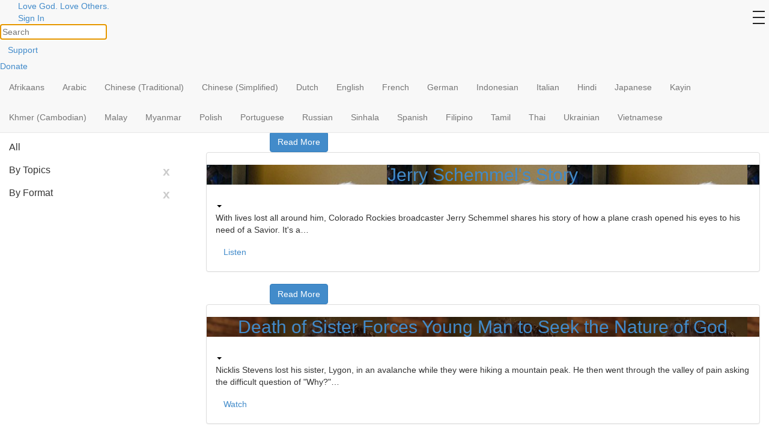

--- FILE ---
content_type: text/html; charset=UTF-8
request_url: https://ourdailybread.org/topics/christian-beliefs/future/death/api/list/post_type/story
body_size: 103253
content:

	
<!DOCTYPE html>
<html lang="en-US" xmlns:og="http://opengraphprotocol.org/schema/" xmlns:fb="http://www.facebook.com/2008/fbml">

<head>
	<meta charset="UTF-8">
	<meta http-equiv="X-UA-Compatible" content="IE=edge">
	<meta name="viewport" content="width=device-width, initial-scale=1">

	

	
			<meta property="fb:pages" content="223392630672" />
	
	<title>Our Daily Bread Ministries</title>
		<link rel="icon" href="https://ourdailybread.org/wp-content/themes/odbm-base-odbm/favicon.ico" type="image/x-icon" />
	<link rel="Shortcut Icon" href="https://ourdailybread.org/wp-content/themes/odbm-base-odbm/favicon.ico" type="image/ico" />

	<!-- HTML5 shim and Respond.js IE8 support of HTML5 elements and media queries -->
	<!--[if lt IE 9]>
			<script src="https://oss.maxcdn.com/libs/html5shiv/3.7.0/html5shiv.js"></script>
			<script src="https://oss.maxcdn.com/libs/respond.js/1.4.2/respond.min.js"></script>
		<![endif]-->

	<link href='https://fonts.googleapis.com/css?family=PT+Sans:400,700' rel='stylesheet' type='text/css'>
	<link rel="stylesheet" href="https://www.google.com/uds/api/search/1.0/3791d9497f0df2d1de9199ca7e3b2964/default.css" type="text/css" media="all" />

	<link rel="pingback" href="https://ourdailybread.org/xmlrpc.php" />




	<!-- drawer.css -->
	<link rel="stylesheet" href="https://cdnjs.cloudflare.com/ajax/libs/drawer/3.2.2/css/drawer.min.css">


	<meta name='robots' content='max-image-preview:large' />

<!-- Google Tag Manager for WordPress by gtm4wp.com -->
<script data-cfasync="false" data-pagespeed-no-defer>//<![CDATA[
	var gtm4wp_datalayer_name = "dataLayer";
	var dataLayer = dataLayer || [];
//]]>
</script>
<!-- End Google Tag Manager for WordPress by gtm4wp.com --><meta name="robots" content="noindex,follow" />
<link rel='dns-prefetch' href='//netdna.bootstrapcdn.com' />
<link rel='dns-prefetch' href='//cdnjs.cloudflare.com' />
<link rel='dns-prefetch' href='//s0.wp.com' />
<link rel='dns-prefetch' href='//secure.gravatar.com' />
<link rel='dns-prefetch' href='//fonts.googleapis.com' />
<link rel='dns-prefetch' href='//s.w.org' />
<link rel="alternate" type="application/rss+xml" title="Our Daily Bread Ministries &raquo; Feed" href="https://ourdailybread.org/feed/" />
<link rel="alternate" type="application/rss+xml" title="Our Daily Bread Ministries &raquo; Comments Feed" href="https://ourdailybread.org/comments/feed/" />
<link rel="alternate" type="application/rss+xml" title="Our Daily Bread Ministries &raquo; Stories of God at Work Feed" href="https://ourdailybread.org/story/feed/" />
<!-- Add Facebook Open Graph Tags --><!-- Add Twitter Cards Tags --><script type="text/javascript">
window._wpemojiSettings = {"baseUrl":"https:\/\/s.w.org\/images\/core\/emoji\/13.1.0\/72x72\/","ext":".png","svgUrl":"https:\/\/s.w.org\/images\/core\/emoji\/13.1.0\/svg\/","svgExt":".svg","source":{"concatemoji":"https:\/\/ourdailybread.org\/wp-includes\/js\/wp-emoji-release.min.js?ver=5.9.12"}};
/*! This file is auto-generated */
!function(e,a,t){var n,r,o,i=a.createElement("canvas"),p=i.getContext&&i.getContext("2d");function s(e,t){var a=String.fromCharCode;p.clearRect(0,0,i.width,i.height),p.fillText(a.apply(this,e),0,0);e=i.toDataURL();return p.clearRect(0,0,i.width,i.height),p.fillText(a.apply(this,t),0,0),e===i.toDataURL()}function c(e){var t=a.createElement("script");t.src=e,t.defer=t.type="text/javascript",a.getElementsByTagName("head")[0].appendChild(t)}for(o=Array("flag","emoji"),t.supports={everything:!0,everythingExceptFlag:!0},r=0;r<o.length;r++)t.supports[o[r]]=function(e){if(!p||!p.fillText)return!1;switch(p.textBaseline="top",p.font="600 32px Arial",e){case"flag":return s([127987,65039,8205,9895,65039],[127987,65039,8203,9895,65039])?!1:!s([55356,56826,55356,56819],[55356,56826,8203,55356,56819])&&!s([55356,57332,56128,56423,56128,56418,56128,56421,56128,56430,56128,56423,56128,56447],[55356,57332,8203,56128,56423,8203,56128,56418,8203,56128,56421,8203,56128,56430,8203,56128,56423,8203,56128,56447]);case"emoji":return!s([10084,65039,8205,55357,56613],[10084,65039,8203,55357,56613])}return!1}(o[r]),t.supports.everything=t.supports.everything&&t.supports[o[r]],"flag"!==o[r]&&(t.supports.everythingExceptFlag=t.supports.everythingExceptFlag&&t.supports[o[r]]);t.supports.everythingExceptFlag=t.supports.everythingExceptFlag&&!t.supports.flag,t.DOMReady=!1,t.readyCallback=function(){t.DOMReady=!0},t.supports.everything||(n=function(){t.readyCallback()},a.addEventListener?(a.addEventListener("DOMContentLoaded",n,!1),e.addEventListener("load",n,!1)):(e.attachEvent("onload",n),a.attachEvent("onreadystatechange",function(){"complete"===a.readyState&&t.readyCallback()})),(n=t.source||{}).concatemoji?c(n.concatemoji):n.wpemoji&&n.twemoji&&(c(n.twemoji),c(n.wpemoji)))}(window,document,window._wpemojiSettings);
</script>
<style type="text/css">
img.wp-smiley,
img.emoji {
	display: inline !important;
	border: none !important;
	box-shadow: none !important;
	height: 1em !important;
	width: 1em !important;
	margin: 0 0.07em !important;
	vertical-align: -0.1em !important;
	background: none !important;
	padding: 0 !important;
}
</style>
	<link rel='stylesheet' id='pt-sans-css'  href='https://ourdailybread.org/wp-content/themes/odbm-base/fonts/google/PT-Sans/pt-sans.css?ver=17' type='text/css' media='all' />
<link rel='stylesheet' id='pt-sans-narrow-css'  href='https://ourdailybread.org/wp-content/themes/odbm-base/fonts/google/PT-Sans-Narrow/pt-sans-narrow.css?ver=17' type='text/css' media='all' />
<link rel='stylesheet' id='open-sans-css'  href='https://fonts.googleapis.com/css?family=Open+Sans%3A300italic%2C400italic%2C600italic%2C300%2C400%2C600&#038;subset=latin%2Clatin-ext&#038;display=fallback&#038;ver=5.9.12' type='text/css' media='all' />
<link rel='stylesheet' id='signika-css'  href='https://ourdailybread.org/wp-content/themes/odbm-base/fonts/google/Signika/signika.css?ver=20' type='text/css' media='all' />
<link rel='stylesheet' id='bootstrap-css'  href='https://netdna.bootstrapcdn.com/bootstrap/3.0.0/css/bootstrap.min.css?ver=5.9.12' type='text/css' media='all' />
<link rel='stylesheet' id='bootstrap-xxs-css'  href='https://ourdailybread.org/wp-content/themes/odbm-base/css/bootstrap-xxs.min.css?ver=3.3.2' type='text/css' media='screen' />
<link rel='stylesheet' id='font-awesome-css'  href='https://ourdailybread.org/wp-content/themes/odbm-base/font-awesome/css/all.css?ver=5.11.2' type='text/css' media='screen' />
<link rel='stylesheet' id='font-awesome4-css'  href='https://ourdailybread.org/wp-content/themes/odbm-base/font-awesome/css/v4-shims.css?ver=5.11.2' type='text/css' media='screen' />
<link rel='stylesheet' id='kp-menu-css'  href='https://ourdailybread.org/wp-content/themes/odbm-base/css/kp-menus.min.css?ver=5.9.12' type='text/css' media='all' />
<link rel='stylesheet' id='sharedaddy-css'  href='https://ourdailybread.org//wp-content/plugins/jetpack/modules/sharedaddy/sharing.css?ver=7.9.1-20141119' type='text/css' media='all' />
<link rel='stylesheet' id='profiles-open-sans-css'  href='https://ourdailybread.org/wp-content/plugins/rbc-profiles/classes/../css/fonts/google/Open-Sans/open-sans.css?ver=34' type='text/css' media='all' />
<link rel='stylesheet' id='rbc_profiles_css-css'  href='https://ourdailybread.org/wp-content/plugins/rbc-profiles/css/rbc-profiles.css?ver=5.9.12' type='text/css' media='all' />
<link rel='stylesheet' id='rbc_profiles_style-css'  href='https://ourdailybread.org/wp-content/plugins/rbc-profiles/styles/default.css?ver=5.9.12' type='text/css' media='all' />
<link rel='stylesheet' id='rbc_profiles_responsive-css'  href='https://ourdailybread.org/wp-content/plugins/rbc-profiles/css/rbc-profiles-responsive.css?ver=5.9.12' type='text/css' media='all' />
<link rel='stylesheet' id='rbc_profiles_date_picker-css'  href='https://ourdailybread.org/wp-content/plugins/rbc-profiles/css/rbc-profiles-datepicker.css?ver=5.9.12' type='text/css' media='all' />
<link rel='stylesheet' id='dashicons-css'  href='https://ourdailybread.org/wp-includes/css/dashicons.min.css?ver=5.9.12' type='text/css' media='all' />
<link rel='stylesheet' id='thickbox-css'  href='https://ourdailybread.org/wp-includes/js/thickbox/thickbox.css?ver=5.9.12' type='text/css' media='all' />
<style id='global-styles-inline-css' type='text/css'>
body{--wp--preset--color--black: #000000;--wp--preset--color--cyan-bluish-gray: #abb8c3;--wp--preset--color--white: #ffffff;--wp--preset--color--pale-pink: #f78da7;--wp--preset--color--vivid-red: #cf2e2e;--wp--preset--color--luminous-vivid-orange: #ff6900;--wp--preset--color--luminous-vivid-amber: #fcb900;--wp--preset--color--light-green-cyan: #7bdcb5;--wp--preset--color--vivid-green-cyan: #00d084;--wp--preset--color--pale-cyan-blue: #8ed1fc;--wp--preset--color--vivid-cyan-blue: #0693e3;--wp--preset--color--vivid-purple: #9b51e0;--wp--preset--gradient--vivid-cyan-blue-to-vivid-purple: linear-gradient(135deg,rgba(6,147,227,1) 0%,rgb(155,81,224) 100%);--wp--preset--gradient--light-green-cyan-to-vivid-green-cyan: linear-gradient(135deg,rgb(122,220,180) 0%,rgb(0,208,130) 100%);--wp--preset--gradient--luminous-vivid-amber-to-luminous-vivid-orange: linear-gradient(135deg,rgba(252,185,0,1) 0%,rgba(255,105,0,1) 100%);--wp--preset--gradient--luminous-vivid-orange-to-vivid-red: linear-gradient(135deg,rgba(255,105,0,1) 0%,rgb(207,46,46) 100%);--wp--preset--gradient--very-light-gray-to-cyan-bluish-gray: linear-gradient(135deg,rgb(238,238,238) 0%,rgb(169,184,195) 100%);--wp--preset--gradient--cool-to-warm-spectrum: linear-gradient(135deg,rgb(74,234,220) 0%,rgb(151,120,209) 20%,rgb(207,42,186) 40%,rgb(238,44,130) 60%,rgb(251,105,98) 80%,rgb(254,248,76) 100%);--wp--preset--gradient--blush-light-purple: linear-gradient(135deg,rgb(255,206,236) 0%,rgb(152,150,240) 100%);--wp--preset--gradient--blush-bordeaux: linear-gradient(135deg,rgb(254,205,165) 0%,rgb(254,45,45) 50%,rgb(107,0,62) 100%);--wp--preset--gradient--luminous-dusk: linear-gradient(135deg,rgb(255,203,112) 0%,rgb(199,81,192) 50%,rgb(65,88,208) 100%);--wp--preset--gradient--pale-ocean: linear-gradient(135deg,rgb(255,245,203) 0%,rgb(182,227,212) 50%,rgb(51,167,181) 100%);--wp--preset--gradient--electric-grass: linear-gradient(135deg,rgb(202,248,128) 0%,rgb(113,206,126) 100%);--wp--preset--gradient--midnight: linear-gradient(135deg,rgb(2,3,129) 0%,rgb(40,116,252) 100%);--wp--preset--duotone--dark-grayscale: url('#wp-duotone-dark-grayscale');--wp--preset--duotone--grayscale: url('#wp-duotone-grayscale');--wp--preset--duotone--purple-yellow: url('#wp-duotone-purple-yellow');--wp--preset--duotone--blue-red: url('#wp-duotone-blue-red');--wp--preset--duotone--midnight: url('#wp-duotone-midnight');--wp--preset--duotone--magenta-yellow: url('#wp-duotone-magenta-yellow');--wp--preset--duotone--purple-green: url('#wp-duotone-purple-green');--wp--preset--duotone--blue-orange: url('#wp-duotone-blue-orange');--wp--preset--font-size--small: 13px;--wp--preset--font-size--medium: 20px;--wp--preset--font-size--large: 36px;--wp--preset--font-size--x-large: 42px;}.has-black-color{color: var(--wp--preset--color--black) !important;}.has-cyan-bluish-gray-color{color: var(--wp--preset--color--cyan-bluish-gray) !important;}.has-white-color{color: var(--wp--preset--color--white) !important;}.has-pale-pink-color{color: var(--wp--preset--color--pale-pink) !important;}.has-vivid-red-color{color: var(--wp--preset--color--vivid-red) !important;}.has-luminous-vivid-orange-color{color: var(--wp--preset--color--luminous-vivid-orange) !important;}.has-luminous-vivid-amber-color{color: var(--wp--preset--color--luminous-vivid-amber) !important;}.has-light-green-cyan-color{color: var(--wp--preset--color--light-green-cyan) !important;}.has-vivid-green-cyan-color{color: var(--wp--preset--color--vivid-green-cyan) !important;}.has-pale-cyan-blue-color{color: var(--wp--preset--color--pale-cyan-blue) !important;}.has-vivid-cyan-blue-color{color: var(--wp--preset--color--vivid-cyan-blue) !important;}.has-vivid-purple-color{color: var(--wp--preset--color--vivid-purple) !important;}.has-black-background-color{background-color: var(--wp--preset--color--black) !important;}.has-cyan-bluish-gray-background-color{background-color: var(--wp--preset--color--cyan-bluish-gray) !important;}.has-white-background-color{background-color: var(--wp--preset--color--white) !important;}.has-pale-pink-background-color{background-color: var(--wp--preset--color--pale-pink) !important;}.has-vivid-red-background-color{background-color: var(--wp--preset--color--vivid-red) !important;}.has-luminous-vivid-orange-background-color{background-color: var(--wp--preset--color--luminous-vivid-orange) !important;}.has-luminous-vivid-amber-background-color{background-color: var(--wp--preset--color--luminous-vivid-amber) !important;}.has-light-green-cyan-background-color{background-color: var(--wp--preset--color--light-green-cyan) !important;}.has-vivid-green-cyan-background-color{background-color: var(--wp--preset--color--vivid-green-cyan) !important;}.has-pale-cyan-blue-background-color{background-color: var(--wp--preset--color--pale-cyan-blue) !important;}.has-vivid-cyan-blue-background-color{background-color: var(--wp--preset--color--vivid-cyan-blue) !important;}.has-vivid-purple-background-color{background-color: var(--wp--preset--color--vivid-purple) !important;}.has-black-border-color{border-color: var(--wp--preset--color--black) !important;}.has-cyan-bluish-gray-border-color{border-color: var(--wp--preset--color--cyan-bluish-gray) !important;}.has-white-border-color{border-color: var(--wp--preset--color--white) !important;}.has-pale-pink-border-color{border-color: var(--wp--preset--color--pale-pink) !important;}.has-vivid-red-border-color{border-color: var(--wp--preset--color--vivid-red) !important;}.has-luminous-vivid-orange-border-color{border-color: var(--wp--preset--color--luminous-vivid-orange) !important;}.has-luminous-vivid-amber-border-color{border-color: var(--wp--preset--color--luminous-vivid-amber) !important;}.has-light-green-cyan-border-color{border-color: var(--wp--preset--color--light-green-cyan) !important;}.has-vivid-green-cyan-border-color{border-color: var(--wp--preset--color--vivid-green-cyan) !important;}.has-pale-cyan-blue-border-color{border-color: var(--wp--preset--color--pale-cyan-blue) !important;}.has-vivid-cyan-blue-border-color{border-color: var(--wp--preset--color--vivid-cyan-blue) !important;}.has-vivid-purple-border-color{border-color: var(--wp--preset--color--vivid-purple) !important;}.has-vivid-cyan-blue-to-vivid-purple-gradient-background{background: var(--wp--preset--gradient--vivid-cyan-blue-to-vivid-purple) !important;}.has-light-green-cyan-to-vivid-green-cyan-gradient-background{background: var(--wp--preset--gradient--light-green-cyan-to-vivid-green-cyan) !important;}.has-luminous-vivid-amber-to-luminous-vivid-orange-gradient-background{background: var(--wp--preset--gradient--luminous-vivid-amber-to-luminous-vivid-orange) !important;}.has-luminous-vivid-orange-to-vivid-red-gradient-background{background: var(--wp--preset--gradient--luminous-vivid-orange-to-vivid-red) !important;}.has-very-light-gray-to-cyan-bluish-gray-gradient-background{background: var(--wp--preset--gradient--very-light-gray-to-cyan-bluish-gray) !important;}.has-cool-to-warm-spectrum-gradient-background{background: var(--wp--preset--gradient--cool-to-warm-spectrum) !important;}.has-blush-light-purple-gradient-background{background: var(--wp--preset--gradient--blush-light-purple) !important;}.has-blush-bordeaux-gradient-background{background: var(--wp--preset--gradient--blush-bordeaux) !important;}.has-luminous-dusk-gradient-background{background: var(--wp--preset--gradient--luminous-dusk) !important;}.has-pale-ocean-gradient-background{background: var(--wp--preset--gradient--pale-ocean) !important;}.has-electric-grass-gradient-background{background: var(--wp--preset--gradient--electric-grass) !important;}.has-midnight-gradient-background{background: var(--wp--preset--gradient--midnight) !important;}.has-small-font-size{font-size: var(--wp--preset--font-size--small) !important;}.has-medium-font-size{font-size: var(--wp--preset--font-size--medium) !important;}.has-large-font-size{font-size: var(--wp--preset--font-size--large) !important;}.has-x-large-font-size{font-size: var(--wp--preset--font-size--x-large) !important;}
</style>
<link rel='stylesheet' id='contact-form-7-css'  href='https://ourdailybread.org/wp-content/plugins/contact-form-7/includes/css/styles.css?ver=5.2.2' type='text/css' media='all' />
<link rel='stylesheet' id='grid-css'  href='https://ourdailybread.org/wp-content/plugins/kickpress/includes/css/grid.css?ver=1768829606' type='text/css' media='screen' />
<link rel='stylesheet' id='note-css'  href='https://ourdailybread.org/wp-content/plugins/kickpress/includes/css/note.css?ver=1768829606' type='text/css' media='screen' />
<link rel='stylesheet' id='wp-cards-css'  href='https://ourdailybread.org/wp-content/plugins/wp-cards/includes/css/components.css?ver=1768829606' type='text/css' media='screen' />
<link rel='stylesheet' id='odbm-base-styles-css'  href='https://ourdailybread.org/wp-content/themes/odbm-base/style.css?ver=5.9.12' type='text/css' media='all' />
<link rel='stylesheet' id='new-odbm-base-styles-css'  href='https://ourdailybread.org/wp-content/themes/odbm-base/style-PMO-705.css?ver=5.9.12' type='text/css' media='all' />
<link rel='stylesheet' id='odb_new_styles-css'  href='https://ourdailybread.org/wp-content/themes/odbm-base-odbm/new-style.css?ver=5.9.12' type='text/css' media='all' />
<link rel='stylesheet' id='truelovecssSlider-css'  href='https://ourdailybread.org/wp-content/themes/odbm-base-odbm/truelove-slider/ccslider.css?ver=null' type='text/css' media='' />
<link rel='stylesheet' id='true_love_google_fonts-css'  href='https://fonts.googleapis.com/css?family=PT+Sans%3A400italic%2C700&#038;ver=5.9.12' type='text/css' media='all' />
<link rel='stylesheet' id='moove_gdpr_frontend-css'  href='https://ourdailybread.org/wp-content/plugins/gdpr-cookie-compliance/dist/styles/gdpr-main.css?ver=4.8.12' type='text/css' media='all' />
<style id='moove_gdpr_frontend-inline-css' type='text/css'>
#moove_gdpr_cookie_modal,#moove_gdpr_cookie_info_bar,.gdpr_cookie_settings_shortcode_content{font-family:Nunito,sans-serif}#moove_gdpr_save_popup_settings_button{background-color:#373737;color:#fff}#moove_gdpr_save_popup_settings_button:hover{background-color:#000}#moove_gdpr_cookie_info_bar .moove-gdpr-info-bar-container .moove-gdpr-info-bar-content a.mgbutton,#moove_gdpr_cookie_info_bar .moove-gdpr-info-bar-container .moove-gdpr-info-bar-content button.mgbutton{background-color:#fab432}#moove_gdpr_cookie_modal .moove-gdpr-modal-content .moove-gdpr-modal-footer-content .moove-gdpr-button-holder a.mgbutton,#moove_gdpr_cookie_modal .moove-gdpr-modal-content .moove-gdpr-modal-footer-content .moove-gdpr-button-holder button.mgbutton,.gdpr_cookie_settings_shortcode_content .gdpr-shr-button.button-green{background-color:#fab432;border-color:#fab432}#moove_gdpr_cookie_modal .moove-gdpr-modal-content .moove-gdpr-modal-footer-content .moove-gdpr-button-holder a.mgbutton:hover,#moove_gdpr_cookie_modal .moove-gdpr-modal-content .moove-gdpr-modal-footer-content .moove-gdpr-button-holder button.mgbutton:hover,.gdpr_cookie_settings_shortcode_content .gdpr-shr-button.button-green:hover{background-color:#fff;color:#fab432}#moove_gdpr_cookie_modal .moove-gdpr-modal-content .moove-gdpr-modal-close i,#moove_gdpr_cookie_modal .moove-gdpr-modal-content .moove-gdpr-modal-close span.gdpr-icon{background-color:#fab432;border:1px solid #fab432}#moove_gdpr_cookie_info_bar span.change-settings-button.focus-g,#moove_gdpr_cookie_info_bar span.change-settings-button:focus{-webkit-box-shadow:0 0 1px 3px #fab432;-moz-box-shadow:0 0 1px 3px #fab432;box-shadow:0 0 1px 3px #fab432}#moove_gdpr_cookie_modal .moove-gdpr-modal-content .moove-gdpr-modal-close i:hover,#moove_gdpr_cookie_modal .moove-gdpr-modal-content .moove-gdpr-modal-close span.gdpr-icon:hover,#moove_gdpr_cookie_info_bar span[data-href]>u.change-settings-button{color:#fab432}#moove_gdpr_cookie_modal .moove-gdpr-modal-content .moove-gdpr-modal-left-content #moove-gdpr-menu li.menu-item-selected a span.gdpr-icon,#moove_gdpr_cookie_modal .moove-gdpr-modal-content .moove-gdpr-modal-left-content #moove-gdpr-menu li.menu-item-selected button span.gdpr-icon{color:inherit}#moove_gdpr_cookie_modal .moove-gdpr-modal-content .moove-gdpr-modal-left-content #moove-gdpr-menu li a span.gdpr-icon,#moove_gdpr_cookie_modal .moove-gdpr-modal-content .moove-gdpr-modal-left-content #moove-gdpr-menu li button span.gdpr-icon{color:inherit}#moove_gdpr_cookie_modal .gdpr-acc-link{line-height:0;font-size:0;color:transparent;position:absolute}#moove_gdpr_cookie_modal .moove-gdpr-modal-content .moove-gdpr-modal-close:hover i,#moove_gdpr_cookie_modal .moove-gdpr-modal-content .moove-gdpr-modal-left-content #moove-gdpr-menu li a,#moove_gdpr_cookie_modal .moove-gdpr-modal-content .moove-gdpr-modal-left-content #moove-gdpr-menu li button,#moove_gdpr_cookie_modal .moove-gdpr-modal-content .moove-gdpr-modal-left-content #moove-gdpr-menu li button i,#moove_gdpr_cookie_modal .moove-gdpr-modal-content .moove-gdpr-modal-left-content #moove-gdpr-menu li a i,#moove_gdpr_cookie_modal .moove-gdpr-modal-content .moove-gdpr-tab-main .moove-gdpr-tab-main-content a:hover,#moove_gdpr_cookie_info_bar.moove-gdpr-dark-scheme .moove-gdpr-info-bar-container .moove-gdpr-info-bar-content a.mgbutton:hover,#moove_gdpr_cookie_info_bar.moove-gdpr-dark-scheme .moove-gdpr-info-bar-container .moove-gdpr-info-bar-content button.mgbutton:hover,#moove_gdpr_cookie_info_bar.moove-gdpr-dark-scheme .moove-gdpr-info-bar-container .moove-gdpr-info-bar-content a:hover,#moove_gdpr_cookie_info_bar.moove-gdpr-dark-scheme .moove-gdpr-info-bar-container .moove-gdpr-info-bar-content button:hover,#moove_gdpr_cookie_info_bar.moove-gdpr-dark-scheme .moove-gdpr-info-bar-container .moove-gdpr-info-bar-content span.change-settings-button:hover,#moove_gdpr_cookie_info_bar.moove-gdpr-dark-scheme .moove-gdpr-info-bar-container .moove-gdpr-info-bar-content u.change-settings-button:hover,#moove_gdpr_cookie_info_bar span[data-href]>u.change-settings-button,#moove_gdpr_cookie_info_bar.moove-gdpr-dark-scheme .moove-gdpr-info-bar-container .moove-gdpr-info-bar-content a.mgbutton.focus-g,#moove_gdpr_cookie_info_bar.moove-gdpr-dark-scheme .moove-gdpr-info-bar-container .moove-gdpr-info-bar-content button.mgbutton.focus-g,#moove_gdpr_cookie_info_bar.moove-gdpr-dark-scheme .moove-gdpr-info-bar-container .moove-gdpr-info-bar-content a.focus-g,#moove_gdpr_cookie_info_bar.moove-gdpr-dark-scheme .moove-gdpr-info-bar-container .moove-gdpr-info-bar-content button.focus-g,#moove_gdpr_cookie_info_bar.moove-gdpr-dark-scheme .moove-gdpr-info-bar-container .moove-gdpr-info-bar-content a.mgbutton:focus,#moove_gdpr_cookie_info_bar.moove-gdpr-dark-scheme .moove-gdpr-info-bar-container .moove-gdpr-info-bar-content button.mgbutton:focus,#moove_gdpr_cookie_info_bar.moove-gdpr-dark-scheme .moove-gdpr-info-bar-container .moove-gdpr-info-bar-content a:focus,#moove_gdpr_cookie_info_bar.moove-gdpr-dark-scheme .moove-gdpr-info-bar-container .moove-gdpr-info-bar-content button:focus,#moove_gdpr_cookie_info_bar.moove-gdpr-dark-scheme .moove-gdpr-info-bar-container .moove-gdpr-info-bar-content span.change-settings-button.focus-g,span.change-settings-button:focus,#moove_gdpr_cookie_info_bar.moove-gdpr-dark-scheme .moove-gdpr-info-bar-container .moove-gdpr-info-bar-content u.change-settings-button.focus-g,#moove_gdpr_cookie_info_bar.moove-gdpr-dark-scheme .moove-gdpr-info-bar-container .moove-gdpr-info-bar-content u.change-settings-button:focus{color:#fab432}#moove_gdpr_cookie_modal.gdpr_lightbox-hide{display:none}
</style>
<link rel='stylesheet' id='wpgdprc.css-css'  href='https://ourdailybread.org/wp-content/plugins/wp-gdpr-compliance/assets/css/front.min.css?ver=1613395748' type='text/css' media='all' />
<style id='wpgdprc.css-inline-css' type='text/css'>

            div.wpgdprc .wpgdprc-switch .wpgdprc-switch-inner:before { content: 'Yes'; }
            div.wpgdprc .wpgdprc-switch .wpgdprc-switch-inner:after { content: 'No'; }
        
</style>
<script type='text/javascript' src='https://ourdailybread.org/wp-includes/js/jquery/jquery.min.js?ver=3.6.0' id='jquery-core-js'></script>
<script type='text/javascript' src='https://ourdailybread.org/wp-includes/js/jquery/jquery-migrate.min.js?ver=3.3.2' id='jquery-migrate-js'></script>
<script type='text/javascript' src='https://netdna.bootstrapcdn.com/bootstrap/3.0.0/js/bootstrap.min.js?ver=1' id='twitter-bootstrap-js'></script>
<script type='text/javascript' src='https://ourdailybread.org/wp-content/themes/odbm-base/js/kp.min.js?ver=5.9.12' id='kp-menu-js'></script>
<script type='text/javascript' src='https://ourdailybread.org/wp-content/plugins/kickpress/includes/js/kickpress.js?ver=1768829606' id='kickpress-js'></script>
<script type='text/javascript' src='https://ourdailybread.org/wp-content/plugins/kickpress/includes/js/jquery.validate.min.js?ver=1768829606' id='validate-js'></script>
<script type='text/javascript' id='sharing-js-js-extra'>
/* <![CDATA[ */
var recaptcha_options = {"lang":"en"};
/* ]]> */
</script>
<script type='text/javascript' src='https://ourdailybread.org//wp-content/plugins/jetpack/modules/sharedaddy/sharing.js?ver=7.9.1-20141119' id='sharing-js-js'></script>
<script type='text/javascript' src='https://cdnjs.cloudflare.com/ajax/libs/fitvids/1.1.0/jquery.fitvids.min.js?ver=5.9.12' id='jquery.fitvids.js-js'></script>
<script type='text/javascript' id='script.min.js-js-extra'>
/* <![CDATA[ */
var ajaxurl = "https:\/\/ourdailybread.org\/wp-admin\/admin-ajax.php";
var object = {"submit_result":"You're signed up!","submit_message":"Thank you!"};
/* ]]> */
</script>
<script type='text/javascript' src='https://ourdailybread.org/wp-content/themes/odbm-base/js/script.min.js?ver=5.9.12' id='script.min.js-js'></script>
<script type='text/javascript' id='rbc_profiles_date_picker_js-js-extra'>
/* <![CDATA[ */
var RBCProfilesDatePicker = {"closeText":"Done","prevText":"Prev","nextText":"Next","currentText":"Today","monthNames":{"Jan":"January","Feb":"February","Mar":"March","Apr":"April","May":"May","Jun":"June","Jul":"July","Aug":"August","Sep":"September","Oct":"October","Nov":"November","Dec":"December"},"monthNamesShort":{"Jan":"Jan","Feb":"Feb","Mar":"Mar","Apr":"Apr","May":"May","Jun":"Jun","Jul":"Jul","Aug":"Aug","Sep":"Sep","Oct":"Oct","Nov":"Nov","Dec":"Dec"},"dayNames":{"Sun":"Sunday","Mon":"Monday","Tue":"Tuesday","Wed":"Wednesday","Thu":"Thursday","Fri":"Friday","Sat":"Saturday"},"dayNamesShort":{"Sun":"Sun","Mon":"Mon","Tue":"Tue","Wed":"Wed","Thu":"Thu","Fri":"Fri","Sat":"Sat"},"dayNamesMin":{"Sun":"Su","Mon":"Mo","Tue":"Tu","Wed":"We","Thu":"Th","Fri":"Fr","Sat":"Sa"},"weekHeader":"Wk","dateFormat":"mm\/dd\/yy"};
/* ]]> */
</script>
<script type='text/javascript' src='https://ourdailybread.org/wp-content/plugins/rbc-profiles/js/rbc-profiles-datepicker.js?ver=5.9.12' id='rbc_profiles_date_picker_js-js'></script>
<script type='text/javascript' src='https://ourdailybread.org/wp-content/plugins/rbc-profiles/js/rbc-profiles-fitvids.js?ver=5.9.12' id='rbc_profiles_fitvids_js-js'></script>
<script type='text/javascript' src='https://ourdailybread.org/wp-content/plugins/duracelltomi-google-tag-manager/js/gtm4wp-form-move-tracker.js?ver=1.11.6' id='gtm4wp-form-move-tracker-js'></script>
<link rel="https://api.w.org/" href="https://ourdailybread.org/wp-json/" /><link rel="alternate" type="application/json" href="https://ourdailybread.org/wp-json/wp/v2/categories/4433" /><link rel="EditURI" type="application/rsd+xml" title="RSD" href="https://ourdailybread.org/xmlrpc.php?rsd" />
<link rel="wlwmanifest" type="application/wlwmanifest+xml" href="https://ourdailybread.org/wp-includes/wlwmanifest.xml" /> 
<meta name="generator" content="WordPress 5.9.12" />

<!-- Google Tag Manager for WordPress by gtm4wp.com -->
<script data-cfasync="false" data-pagespeed-no-defer>//<![CDATA[
	var dataLayer_content = {"pagePostType":"story","pagePostType2":"category-story","pageCategory":["death","faith","love-of-god","trust-in-god"]};
	dataLayer.push( dataLayer_content );//]]>
</script>
<script data-cfasync="false">//<![CDATA[
(function(w,d,s,l,i){w[l]=w[l]||[];w[l].push({'gtm.start':
new Date().getTime(),event:'gtm.js'});var f=d.getElementsByTagName(s)[0],
j=d.createElement(s),dl=l!='dataLayer'?'&l='+l:'';j.async=true;j.src=
'//www.googletagmanager.com/gtm.'+'js?id='+i+dl;f.parentNode.insertBefore(j,f);
})(window,document,'script','dataLayer','GTM-MTNQGD');//]]>
</script>
<!-- End Google Tag Manager -->
<!-- End Google Tag Manager for WordPress by gtm4wp.com -->
<link rel='dns-prefetch' href='//v0.wordpress.com'/>
		<!--Itunes App Banner-->
		<meta name="apple-itunes-app" content="app-id=437496538">
		<!--Android App Manifest-->
		<link rel="manifest" href="https://ourdailybread.org/wp-content/themes/odbm-base/assets/manifest.json">
		<style type="text/css" id="custom-background-css">
body.custom-background { background-color: #ffffff; }
</style>
	
<!-- Jetpack Open Graph Tags -->
<meta property="og:type" content="website" />
<meta property="og:title" content="Stories of God at Work &#8211; Our Daily Bread Ministries" />
<meta property="og:url" content="https://ourdailybread.org/topics/christian-beliefs/future/death/" />
<meta property="og:site_name" content="Our Daily Bread Ministries" />
<meta property="og:image" content="https://ourdailybread.org/wp-content/themes/odbm-base/images/odb_logo.png" />
<meta property="og:locale" content="en_US" />

<!-- End Jetpack Open Graph Tags -->
			<style type="text/css" id="wp-custom-css">
				.page-id-512496 input.wpcf7-form-control, 
.row input.wpcf7-form-control {
    background: #f3f3f3;
    padding: 5px;
    border: 1px solid grey;
    border-radius: 5px;
    width: 100%;
}

.page-id-512496 select.wpcf7-form-control.wpcf7-select,
.row select.wpcf7-form-control.wpcf7-select {
    width: 100%;
    padding: 6px;
    border-radius: 5px;
}

.row input.wpcf7-form-control.wpcf7-submit,
.page-id-512496 input.wpcf7-form-control.wpcf7-submit {
    width: auto;
}			</style>
			<!-- Custom styles for this template -->
	<link rel="stylesheet" type="text/css" media="all" href="https://ourdailybread.org/wp-content/themes/odbm-base-odbm/style.css" />



</head>

<body class="archive post-type-archive post-type-archive-story custom-background drawer drawer--right">


	<div class="navbar navbar-fixed-top navbar-default" id="main-nav" role="navigation">
		<a href="/" class="navbar-logo">
			<span class="navbar-brand"></span>
			<span class="navbar-brand-tag mobile-menu-hide">Love God. Love Others.</span>
		</a>

					<div class="header-signin-wrapper mobile-menu-hide">
				<a href="#" data-toggle="modal" data-target="#login-modal" title="Sign In" class="menu-profile dropdown-toggle updated-login">Sign In</a>
			</div>
		
		<!-- NEW HEADER SEARCH -->
		<div id="header-search-2" class="header-search-2 header-search-wrapper icon-search closed mobile-menu-hide">
			<form action="https://ourdailybread.org" method="get" class="films-search-form" role="search">
				<input type="text" name="s" class="films-desktop-search" autofocus="autofocus" placeholder="Search" id="s" name="s" >
				<input type="hidden" name="blog" value="1">
			</form>
		</div>
		<span class="icon-close films-search-close desktop-search-close mobile-menu-hide"></span>


		<a href="https://donations.ourdailybread.org/" class="btn header-support mobile-menu-hide" target="_blank"><i class="fa icon-support_filled" aria-hidden="true"></i> Support</a>

		<a href="#" class="btn" target="_blank"><i class="fa fa-hamburger-noticon" aria-hidden="true"></i></a>


		<header role="banner">
			<button type="button" class="drawer-toggle drawer-hamburger">
				<span class="sr-only">toggle navigation</span>
				<span class="drawer-hamburger-icon"></span>
			</button>

			<a href="https://donations.ourdailybread.org/" class="header-support header-support-mobile" target="_blank">
				<span>Donate</span>
			</a>

			<nav class="languages-nav" role="navigation">
				<ul class="drawer-menu">
					<ul id="menu-languages" class="nav navbar-nav lang-menu-items"><li id="menu-item-294390" class="menu-item menu-item-type-custom menu-item-object-custom menu-item-294390"><a title="Afrikaans" class="menu-afrikaans" href="https://afrikaans-odb.org/">Afrikaans</a></li>
<li id="menu-item-223476" class="menu-item menu-item-type-custom menu-item-object-custom menu-item-223476"><a title="Arabic" class="menu-arabic" href="http://arabic-odb.org/">Arabic</a></li>
<li id="menu-item-139565" class="menu-item menu-item-type-custom menu-item-object-custom menu-item-139565"><a title="Chinese (Traditional)" class="menu-chinese-traditional" href="http://traditional-odb.org/">Chinese (Traditional)</a></li>
<li id="menu-item-139566" class="menu-item menu-item-type-custom menu-item-object-custom menu-item-139566"><a title="Chinese (Simplified)" class="menu-chinese-simplified" href="http://simplified-odb.org/">Chinese (Simplified)</a></li>
<li id="menu-item-140522" class="menu-item menu-item-type-custom menu-item-object-custom menu-item-140522"><a title="Dutch" class="menu-dutch" href="http://onsdagelijksbrood.org">Dutch</a></li>
<li id="menu-item-139567" class="menu-item menu-item-type-custom menu-item-object-custom menu-item-139567"><a title="English" class="menu-english" href="http://odb.org/">English</a></li>
<li id="menu-item-139568" class="menu-item menu-item-type-custom menu-item-object-custom menu-item-139568"><a title="French" class="menu-french" href="http://www.ministeresnpq.org/">French</a></li>
<li id="menu-item-139569" class="menu-item menu-item-type-custom menu-item-object-custom menu-item-139569"><a title="German" class="menu-german" href="http://unsertaeglichbrot.org/">German</a></li>
<li id="menu-item-139570" class="menu-item menu-item-type-custom menu-item-object-custom menu-item-139570"><a title="Indonesian" class="menu-indonesian" href="http://santapanrohani.org/">Indonesian</a></li>
<li id="menu-item-172894" class="menu-item menu-item-type-custom menu-item-object-custom menu-item-172894"><a title="Italian" class="menu-italian" href="http://ilnostropanequotidiano.org/">Italian</a></li>
<li id="menu-item-177228" class="menu-item menu-item-type-custom menu-item-object-custom menu-item-177228"><a title="Hindi" class="menu-hindi" href="http://hindi-odb.org/">Hindi</a></li>
<li id="menu-item-139571" class="menu-item menu-item-type-custom menu-item-object-custom menu-item-139571"><a title="Japanese" class="menu-japanese" href="http://japanese-odb.org/">Japanese</a></li>
<li id="menu-item-273428" class="menu-item menu-item-type-custom menu-item-object-custom menu-item-273428"><a title="Kayin" class="menu-kayin" href="http://kayin-odb.org/">Kayin</a></li>
<li id="menu-item-139573" class="menu-item menu-item-type-custom menu-item-object-custom menu-item-139573"><a title="Khmer (Cambodian)" class="menu-khmer-cambodian" href="http://khmer-odb.org/">Khmer (Cambodian)</a></li>
<li id="menu-item-158827" class="menu-item menu-item-type-custom menu-item-object-custom menu-item-158827"><a title="Malay" class="menu-malay" href="http://pedomanharian.org/">Malay</a></li>
<li id="menu-item-139564" class="menu-item menu-item-type-custom menu-item-object-custom menu-item-139564"><a title="Myanmar" class="menu-myanmar" href="http://myanmar-odb.org/">Myanmar</a></li>
<li id="menu-item-139577" class="menu-item menu-item-type-custom menu-item-object-custom menu-item-139577"><a title="Polish" class="menu-polish" href="http://codziennychleb.org/">Polish</a></li>
<li id="menu-item-139574" class="menu-item menu-item-type-custom menu-item-object-custom menu-item-139574"><a title="Portuguese" class="menu-portuguese" href="http://paodiario.org/">Portuguese</a></li>
<li id="menu-item-139575" class="menu-item menu-item-type-custom menu-item-object-custom menu-item-139575"><a title="Russian" class="menu-russian" href="http://russian-odb.org/">Russian</a></li>
<li id="menu-item-361848" class="menu-item menu-item-type-custom menu-item-object-custom menu-item-361848"><a title="Sinhala" class="menu-sinhala" href="https://sinhala-odb.org">Sinhala</a></li>
<li id="menu-item-139576" class="menu-item menu-item-type-custom menu-item-object-custom menu-item-139576"><a title="Spanish" class="menu-spanish" href="http://nuestropandiario.org/">Spanish</a></li>
<li id="menu-item-393901" class="menu-item menu-item-type-custom menu-item-object-custom menu-item-393901"><a title="Filipino" class="menu-filipino" href="https://filipino-odb.org">Filipino</a></li>
<li id="menu-item-177227" class="menu-item menu-item-type-custom menu-item-object-custom menu-item-177227"><a title="Tamil" class="menu-tamil" href="http://tamil-odb.org/">Tamil</a></li>
<li id="menu-item-139578" class="menu-item menu-item-type-custom menu-item-object-custom menu-item-139578"><a title="Thai" class="menu-thai" href="http://thaiodb.org/">Thai</a></li>
<li id="menu-item-245075" class="menu-item menu-item-type-custom menu-item-object-custom menu-item-245075"><a title="Ukrainian" class="menu-ukrainian" href="http://ukrainian-odb.org">Ukrainian</a></li>
<li id="menu-item-139579" class="menu-item menu-item-type-custom menu-item-object-custom menu-item-139579"><a title="Vietnamese" class="menu-vietnamese" href="http://vietnamese-odb.org/">Vietnamese</a></li>
</ul>				</ul>
			</nav>
			<nav class="resources-nav" role="navigation">
							</nav>
			<nav class="drawer-nav odb-main-nav" role="navigation">
				<!-- mobile HEADER SEARCH -->
				<div id="header-search-2" class="header-search-2 header-search-wrapper icon-search closed mobile-menu-show">
					<form action="https://ourdailybread.org" method="get" class="films-search-form" role="search">
						<input type="text" name="s" class="films-desktop-search" autofocus="autofocus" placeholder="Search" id="s-mobile" name="s" >
						<input type="hidden" name="blog" value="1">
					</form>
				</div>
				<span class="icon-close films-search-close desktop-search-close mobile-menu-show"></span>
									<div class="header-signin-wrapper mobile-menu-show">
						<a href="#" data-toggle="modal" data-target="#login-modal" title="Sign In" class="menu-profile dropdown-toggle updated-login"><i class="fa icon-avatar" aria-hidden="true"></i>Sign In</a>
					</div>
								<ul class="drawer-menu">
					<li class="drawer-menu-wrapper"><a href="https://donations.ourdailybread.org/" class="support-menu-item" target="_blank"><i class="fa icon-support_empty" aria-hidden="true"></i> Support</a></li>
					<li class="drawer-menu-wrapper"><a href="https://ourdailybread.org/subscription/" class="subscribe-menu-item" target="_blank"><i class="fa icon-print" aria-hidden="true"></i> Subscribe</a></li>
					<ul id="menu-odbx-header" class="nav navbar-nav odbx_header_nav"><li id="menu-item-361300" class="menu-item menu-item-type-custom menu-item-object-custom menu-item-361300"><a title="Who We Are" class="menu-who-we-are" href="https://odb.org/who-we-are">Who We Are</a></li>
<li id="menu-item-389818" class="menu-item menu-item-type-custom menu-item-object-custom menu-item-389818"><a title="Resources" class="menu-resources" href="https://odb.org/resources">Resources</a></li>
<li id="menu-item-361304" class="menu-item menu-item-type-custom menu-item-object-custom menu-item-361304"><a title="Contact Us" class="menu-contact-us" href="https://odb.org/contact-us">Contact Us</a></li>
<li id="menu-item-392789" class="menu-item menu-item-type-custom menu-item-object-custom menu-item-392789"><a title="Locations" class="menu-locations" href="https://ourdailybread.org/locations/">Locations</a></li>
</ul>					<li class="drawer-menu-wrapper language-menu-wrapper"><a href="#" class="language-menu-parent" target="_blank"><i class="fa fa-angle-left" aria-hidden="true"></i> Languages</a></li>

				</ul>
			</nav>
		</header>

	</div><!-- /.navbar -->


	<script type="text/javascript">
		jQuery(document).ready(function($) {
			$('.drawer-hamburger').on('click', function() {
				if ($('body').hasClass('drawer-open')) {
					$('.drawer').removeClass('drawer-open');
					$('.drawer-overlay').remove();
				} else {
					$('.drawer').addClass('drawer-open');
					$("body").append('<div class="drawer-overlay drawer-toggle"></div>');
				}
			});

			$('body').on("click", ".drawer-overlay", function() {
				$('div.drawer-overlay').remove();
				$('.drawer').removeClass('drawer-open');
				$('.languages-nav').removeClass('lang-menu-open');
			});

		});

		jQuery(document).ready(function($) {
			$('.language-menu-wrapper').on('click', function(event) {
				event.preventDefault();
				$('.languages-nav').toggleClass('lang-menu-open');
				$('.resources-nav').removeClass('resources-menu-open');
			});
			$('.resources-menu-wrapper').on('click', function(event) {
				event.preventDefault();
				$('.resources-nav').toggleClass('resources-menu-open');
				$('.languages-nav').removeClass('lang-menu-open');
			});
			$('.drawer-hamburger').on('click', function(event) {
				event.preventDefault();
				$('.languages-nav').removeClass('lang-menu-open');
				$('.resources-nav').removeClass('resources-menu-open');
			});

			$('.header-search-wrapper.closed').click(function() {
				$('.films-mobile-search').show();
				$('.header-search-2').addClass('header-search-2-open');
				$(this).find('input[name=s]').focus();
			});
			$('input[name=s]').blur(function() {
				$('.header-search-2').removeClass('header-search-2-open');
				$('input[name=s]').val('');
			});


			$('.icon-search.closed').click(function(e) {
				$('.films-desktop-search').addClass('films-desktop-search-open');
				if ($(window).width() < 992) {
					$('.user-account-links, .facebook-menu-back').css('display', 'none');
				}
				e.preventDefault();
			});
			$('.films-search-close').click(function(e) {
				$('.films-desktop-search').removeClass('films-desktop-search-open');
				if ($(window).width() < 992) {
					$('.user-account-links, .facebook-menu-back').css('display', 'block');
				}
				e.preventDefault();
			});

			var currentBase = window.location.protocol + '//' + window.location.host;
			$('.header-nav li a').each(function(i, obj) {
				if ($(this).attr('href') === currentBase) {
					$(this).addClass('active');
				}
			});


		});
	</script>		<div class="container-fluid">
						<!-- Jumbotron Header Panel -->
			
					</div><!-- /.container-fluid -->
		<div id="page-body" class="container-fluid">

					<!-- h2 class="stories-page-title">Category&nbsp;&nbsp;|&nbsp;&nbsp;Death</h2 -->
		

	
	<div class="row entries category">
		<div class="col-md-3">
			<a href="/story/">
				<div class="archive-story-title">
					<p><span class="story-title-stories">Stories</span></p>
					<p>of <span class="story-title-god">God</span></p>
					<p>at <span class="story-title-work">Work</span></p>
				</div>
			</a>
			<div class="archive-story-submenu">
				<span class="caret"></span>
				<div class="item home">
					<a href="/story/">
						<i class="fa fa-th-large"></i><span class="tablet-description"></span>
					</a>
				</div><!-- .item -->
				<div class="item">
					<a href="/all-stories/">
						<i class="fa fa-list-ul"></i><span class="tablet-description">Topics</span>
					</a>
				</div><!-- .item -->
				<div class="item">
					<a href="/story-add/">
						<i class="fa fa-pencil-square-o"></i><span class="tablet-description">Share Your Story</span>
					</a>
				</div><!-- .item -->
				<div class="item">
					<a data-toggle="modal" data-target="#storySearchModal">
						<i class="fa fa-search"></i><span class="tablet-description">Search</span>
					</a>
				</div><!-- .item -->
			</div><!-- .archive-story-submenu -->
			<div class="stories-menu-wrapper">
				<script>
jQuery(document).ready(function ($) {
    /* Default Topics Filter to open if on topics page */
    $('#topics').collapse();
    $('a[href="#topics"]').toggleClass('collapsed');
  })
</script>
<button class="btn btn-lg visible-xs visible-sm kp-all-topics" kp-menu-toggle="responsive-top" kp-class-gte-992="disabled">Filter By&#58;</button>
<div id="responsive-top" class="kp-menu kp-all-topics kp-menu-inline" kp-class-gt-990="kp-menu-horizontal" kp-class-lt-990="kp-menu-sm">
  <div class="stories-topic-menu">
    <h3 class="hidden-xs hidden-sm stories-topic-title">Filter By&#58;<a href="/story/"><span class="close">x</span></a></h3>
    <div class="all-topics-menu">
      <!-- All Topics -->
      <div class="panel-heading filter-option">
        <h4 class="panel-title">
          <a role="button" href="/all-stories/" class="collapsed">All</a>
        </h4>
      </div>
      <!-- Topics List -->
      <div class="panel-heading filter-option by-topic">
        <h4 class="panel-title">
          <a role="button" data-toggle="collapse" href="#topics" aria-expanded="false" aria-controls="collapseExample" class="collapsed">By Topics<span class="close">x</span></a>
        </h4>
      </div>
      <div class="collapse" id="topics">
        <div class="">
          
            <ul>
            
              <li class=""><a href="https://ourdailybread.org/topics/ethical-issues/abortion/api/list/post_type/story">Abortion</a><a href="/all-stories/" class="pull-right close">x</a></li>

            
              <li class=""><a href="https://ourdailybread.org/topics/when-life-hurts/abuse/api/list/post_type/story">Abuse</a><a href="/all-stories/" class="pull-right close">x</a></li>

            
              <li class=""><a href="https://ourdailybread.org/topics/life-struggles/addiction/api/list/post_type/story">Addiction</a><a href="/all-stories/" class="pull-right close">x</a></li>

            
              <li class=""><a href="https://ourdailybread.org/topics/life-struggles/addiction/alcohol-drugs/api/list/post_type/story">Alcohol/Drugs</a><a href="/all-stories/" class="pull-right close">x</a></li>

            
              <li class=""><a href="https://ourdailybread.org/topics/life-struggles/anger/api/list/post_type/story">Anger</a><a href="/all-stories/" class="pull-right close">x</a></li>

            
              <li class=""><a href="https://ourdailybread.org/topics/christian-beliefs/salvation/assurance/api/list/post_type/story">Assurance</a><a href="/all-stories/" class="pull-right close">x</a></li>

            
              <li class=""><a href="https://ourdailybread.org/topics/christian-beliefs/bible/api/list/post_type/story">Bible</a><a href="/all-stories/" class="pull-right close">x</a></li>

            
              <li class=""><a href="https://ourdailybread.org/topics/biblical-studies/api/list/post_type/story">Biblical Studies</a><a href="/all-stories/" class="pull-right close">x</a></li>

            
              <li class=""><a href="https://ourdailybread.org/topics/christian-beliefs/christ/api/list/post_type/story">Christ</a><a href="/all-stories/" class="pull-right close">x</a></li>

            
              <li class=""><a href="https://ourdailybread.org/topics/christian-beliefs/api/list/post_type/story">Christian Beliefs</a><a href="/all-stories/" class="pull-right close">x</a></li>

            
              <li class=""><a href="https://ourdailybread.org/topics/christian-living/api/list/post_type/story">Christian Living</a><a href="/all-stories/" class="pull-right close">x</a></li>

            
              <li class=""><a href="https://ourdailybread.org/topics/christian-living/compassion/api/list/post_type/story">Compassion</a><a href="/all-stories/" class="pull-right close">x</a></li>

            
              <li class=""><a href="https://ourdailybread.org/topics/christian-living/contentment/api/list/post_type/story">Contentment</a><a href="/all-stories/" class="pull-right close">x</a></li>

            
              <li class=""><a href="https://ourdailybread.org/topics/when-life-hurts/coping-with-disease/api/list/post_type/story">Coping with Disease</a><a href="/all-stories/" class="pull-right close">x</a></li>

            
              <li class=""><a href="https://ourdailybread.org/topics/life-struggles/crisis-pregnancy/api/list/post_type/story">Crisis Pregnancy</a><a href="/all-stories/" class="pull-right close">x</a></li>

            
              <li class="active"><a href="https://ourdailybread.org/topics/christian-beliefs/future/death/api/list/post_type/story">Death</a><a href="/all-stories/" class="pull-right close">x</a></li>

            
              <li class=""><a href="https://ourdailybread.org/topics/evangelism-missions/evangelism/api/list/post_type/story">Evangelism</a><a href="/all-stories/" class="pull-right close">x</a></li>

            
              <li class=""><a href="https://ourdailybread.org/topics/christian-beliefs/salvation/faith/api/list/post_type/story">Faith</a><a href="/all-stories/" class="pull-right close">x</a></li>

            
              <li class=""><a href="https://ourdailybread.org/topics/christian-beliefs/humanity/fallen-nature/api/list/post_type/story">Fallen Nature</a><a href="/all-stories/" class="pull-right close">x</a></li>

            
              <li class=""><a href="https://ourdailybread.org/topics/life-struggles/fear/api/list/post_type/story">Fear</a><a href="/all-stories/" class="pull-right close">x</a></li>

            
              <li class=""><a href="https://ourdailybread.org/topics/christian-beliefs/god/fellowship-with-god/api/list/post_type/story">Fellowship With God</a><a href="/all-stories/" class="pull-right close">x</a></li>

            
              <li class=""><a href="https://ourdailybread.org/topics/christian-beliefs/salvation/forgiveness/api/list/post_type/story">Forgiveness</a><a href="/all-stories/" class="pull-right close">x</a></li>

            
              <li class=""><a href="https://ourdailybread.org/topics/spiritual-growth/fruit-of-the-spirit/api/list/post_type/story">Fruit of the Spirit</a><a href="/all-stories/" class="pull-right close">x</a></li>

            
              <li class=""><a href="https://ourdailybread.org/topics/christian-beliefs/god/api/list/post_type/story">God</a><a href="/all-stories/" class="pull-right close">x</a></li>

            
              <li class=""><a href="https://ourdailybread.org/topics/christian-beliefs/god/gods-care/api/list/post_type/story">God's Care</a><a href="/all-stories/" class="pull-right close">x</a></li>

            
              <li class=""><a href="https://ourdailybread.org/topics/christian-living/gratefulness-thankfulness/api/list/post_type/story">Gratefulness &amp; Thankfulness</a><a href="/all-stories/" class="pull-right close">x</a></li>

            
              <li class=""><a href="https://ourdailybread.org/topics/when-life-hurts/grief/api/list/post_type/story">Grief</a><a href="/all-stories/" class="pull-right close">x</a></li>

            
              <li class=""><a href="https://ourdailybread.org/topics/christian-beliefs/holy-spirit/api/list/post_type/story">Holy Spirit</a><a href="/all-stories/" class="pull-right close">x</a></li>

            
              <li class=""><a href="https://ourdailybread.org/topics/christian-living/hope-joy/api/list/post_type/story">Hope &amp; Joy</a><a href="/all-stories/" class="pull-right close">x</a></li>

            
              <li class=""><a href="https://ourdailybread.org/topics/marriage-family/infertility/api/list/post_type/story">Infertility</a><a href="/all-stories/" class="pull-right close">x</a></li>

            
              <li class=""><a href="https://ourdailybread.org/topics/ethical-issues/injustice/api/list/post_type/story">Injustice</a><a href="/all-stories/" class="pull-right close">x</a></li>

            
              <li class=""><a href="https://ourdailybread.org/topics/christian-beliefs/bible/inspiration/api/list/post_type/story">Inspiration of the Bible</a><a href="/all-stories/" class="pull-right close">x</a></li>

            
              <li class=""><a href="https://ourdailybread.org/topics/christian-ministry-the-church/leadership/api/list/post_type/story">Leadership</a><a href="/all-stories/" class="pull-right close">x</a></li>

            
              <li class=""><a href="https://ourdailybread.org/topics/life-struggles/api/list/post_type/story">Life Struggles</a><a href="/all-stories/" class="pull-right close">x</a></li>

            
              <li class=""><a href="https://ourdailybread.org/topics/christian-living/living-for-christ/api/list/post_type/story">Living for Christ</a><a href="/all-stories/" class="pull-right close">x</a></li>

            
              <li class=""><a href="https://ourdailybread.org/topics/christian-living/living-like-christ/api/list/post_type/story">Living Like Christ</a><a href="/all-stories/" class="pull-right close">x</a></li>

            
              <li class=""><a href="https://ourdailybread.org/topics/marriage-family/love-marriage/api/list/post_type/story">Love &amp; Marriage</a><a href="/all-stories/" class="pull-right close">x</a></li>

            
              <li class=""><a href="https://ourdailybread.org/topics/christian-beliefs/god/love-of-god/api/list/post_type/story">Love of God</a><a href="/all-stories/" class="pull-right close">x</a></li>

            
              <li class=""><a href="https://ourdailybread.org/topics/marriage-family/api/list/post_type/story">Marriage &amp; Family</a><a href="/all-stories/" class="pull-right close">x</a></li>

            
              <li class=""><a href="https://ourdailybread.org/topics/christianity-culture/materialism/api/list/post_type/story">Materialism</a><a href="/all-stories/" class="pull-right close">x</a></li>

            
              <li class=""><a href="https://ourdailybread.org/topics/spiritual-growth/discipleship/mentoring/api/list/post_type/story">Mentoring</a><a href="/all-stories/" class="pull-right close">x</a></li>

            
              <li class=""><a href="https://ourdailybread.org/topics/spiritual-growth/discipleship/obedience/api/list/post_type/story">Obedience</a><a href="/all-stories/" class="pull-right close">x</a></li>

            
              <li class=""><a href="https://ourdailybread.org/topics/christian-beliefs/humanity/personal-behavior-and-responsibility/api/list/post_type/story">Personal Behavior and Responsibility</a><a href="/all-stories/" class="pull-right close">x</a></li>

            
              <li class=""><a href="https://ourdailybread.org/topics/christian-beliefs/salvation/repentance/api/list/post_type/story">Repentance</a><a href="/all-stories/" class="pull-right close">x</a></li>

            
              <li class=""><a href="https://ourdailybread.org/topics/christian-beliefs/god/reverence-for/api/list/post_type/story">Reverence for God</a><a href="/all-stories/" class="pull-right close">x</a></li>

            
              <li class=""><a href="https://ourdailybread.org/topics/christian-beliefs/salvation/api/list/post_type/story">Salvation</a><a href="/all-stories/" class="pull-right close">x</a></li>

            
              <li class=""><a href="https://ourdailybread.org/topics/evangelism-missions/serving-others/api/list/post_type/story">Serving Others</a><a href="/all-stories/" class="pull-right close">x</a></li>

            
              <li class=""><a href="https://ourdailybread.org/topics/when-life-hurts/abuse/sexual/api/list/post_type/story">Sexual Abuse</a><a href="/all-stories/" class="pull-right close">x</a></li>

            
              <li class=""><a href="https://ourdailybread.org/topics/when-life-hurts/anxiety-depression/shame/api/list/post_type/story">Shame</a><a href="/all-stories/" class="pull-right close">x</a></li>

            
              <li class=""><a href="https://ourdailybread.org/topics/christian-beliefs/sin/api/list/post_type/story">Sin</a><a href="/all-stories/" class="pull-right close">x</a></li>

            
              <li class=""><a href="https://ourdailybread.org/topics/spiritual-growth/api/list/post_type/story">Spiritual Growth</a><a href="/all-stories/" class="pull-right close">x</a></li>

            
              <li class=""><a href="https://ourdailybread.org/topics/spiritual-growth/spiritual-transformation/api/list/post_type/story">Spiritual Transformation</a><a href="/all-stories/" class="pull-right close">x</a></li>

            
              <li class=""><a href="https://ourdailybread.org/topics/spiritual-growth/story-of-faith/api/list/post_type/story">Stories of Faith</a><a href="/all-stories/" class="pull-right close">x</a></li>

            
              <li class=""><a href="https://ourdailybread.org/topics/when-life-hurts/suffering-tragedy/api/list/post_type/story">Suffering &amp; Tragedy</a><a href="/all-stories/" class="pull-right close">x</a></li>

            
              <li class=""><a href="https://ourdailybread.org/topics/christian-living/trust-in-god/api/list/post_type/story">Trust in God</a><a href="/all-stories/" class="pull-right close">x</a></li>

            
              <li class=""><a href="https://ourdailybread.org/topics/christian-beliefs/god/waiting-on/api/list/post_type/story">Waiting on God</a><a href="/all-stories/" class="pull-right close">x</a></li>

            
              <li class=""><a href="https://ourdailybread.org/topics/ethical-issues/war/api/list/post_type/story">War</a><a href="/all-stories/" class="pull-right close">x</a></li>

            
              <li class=""><a href="https://ourdailybread.org/topics/when-life-hurts/api/list/post_type/story">When Life Hurts</a><a href="/all-stories/" class="pull-right close">x</a></li>

            
              <li class=""><a href="https://ourdailybread.org/topics/christian-beliefs/holy-spirit/work-of-holy-spirit/api/list/post_type/story">Work of the Holy Spirit</a><a href="/all-stories/" class="pull-right close">x</a></li>

            
              <li class=""><a href="https://ourdailybread.org/topics/evangelism-missions/world-missions/api/list/post_type/story">World Missions</a><a href="/all-stories/" class="pull-right close">x</a></li>

                      </ul>
        </div>
      </div>
      <!-- Formats List -->
      <div class="panel-heading filter-option by-format">
        <h4 class="panel-title">
          <a role="button" data-toggle="collapse" href="#formats" aria-expanded="false" aria-controls="collapseExample" class="collapsed">By Format<span class="close">x</span></a>
        </h4>
      </div>
      <div class="collapse" id="formats">
        <div class="format-list">
          <ul>
                          <li class=""><a href="/author/storiesofgodatworkaudio/api/list/post_type/story">Audio</a><a href="/all-stories/" class="pull-right close">x</a></li>
                          <li class=""><a href="/author/storiesofgodatworkvideos/api/list/post_type/story">Video</a><a href="/all-stories/" class="pull-right close">x</a></li>
                          <li class=""><a href="/author/storiesofgodatwork/api/list/post_type/story">Written</a><a href="/all-stories/" class="pull-right close">x</a></li>
                      </ul>
        </div>
      </div>
    </div>
  </div><!-- .stories-topical-menu -->
</div>
			</div>
		</div>
		<div id="content" class="col-md-9 list-view">
				<div class="entry col col-md-12 post-171942 story type-story status-publish format-standard hentry category-death category-faith category-love-of-god category-trust-in-god">
		<div class="excerpt-wrapper story-excerpt" id="excerpt-171942" data-post-id="171942" data-view="grid">
<div class="panel panel-default has-thumb">
			<a href="https://ourdailybread.org/story/auto-draft-4/">
			<div class="excerpt-thumb" style="background-image:url('https://d626yq9e83zk1.cloudfront.net/files/ODB-Generic-2.jpg');">
				<div class="gradient">
					<h2 class="text-center"><a href="https://ourdailybread.org/story/auto-draft-4/" title="Permalink to God Understands" rel="bookmark">God Understands</a></h2>
				</div><!-- .gradient -->
			</div>
		</a>
		<div class="panel-body featured-content-half">
	<span class="caret caret-left"></span>
		<p>My wife was 30 weeks pregnant when we lost our baby. She got home late from her first family baby shower and we stayed up even later going through each&hellip;</p>
		<a class="btn" href="https://ourdailybread.org/story/auto-draft-4/"><i class="fa fa-file-text-o"></i> Read</a>
	</div>
</div><!--/panel-->
<div class="btn-toolbar excerpt-toolbar" role="toolbar">
	<div class="btn-group btn-share-group">
		<a href="https://www.facebook.com/sharer/sharer.php?u=https%3A%2F%2Fourdailybread.org%2FVVx" class="btn btn-social-icon btn-facebook" title="Share on Facebook" data-toggle="tooltip" data-placement="bottom"><i class="fa fa-facebook"></i></a>
		<a href="https://plus.google.com/share?url=https%3A%2F%2Fourdailybread.org%2FVVx" class="btn btn-social-icon btn-google-plus" title="Share on Google+" data-toggle="tooltip" data-placement="bottom"><i class="fa fa-google-plus"></i></a>
		<a href="//twitter.com/home?status=I%20just%20finished%20reading%20%22God%20Understands%22%20https%3A%2F%2Fourdailybread.org%2FVVx" class="btn btn-social-icon btn-twitter" title="Share on Twitter" data-toggle="tooltip" data-placement="bottom"><i class="fa fa-twitter"></i></a>
		<a href="#" class="btn btn-social-icon btn-pinterest" onclick="javascript:void((function(){var e=document.createElement('script');e.setAttribute('type','text/javascript');e.setAttribute('charset','UTF-8');e.setAttribute('src','//assets.pinterest.com/js/pinmarklet.js?r='+Math.random()*99999999);document.body.appendChild(e)})());"><i class="fa fa-pinterest"></i></a>
	</div>
	<div class="btn-group btn-read-article">
		<a href="https://ourdailybread.org/story/auto-draft-4/" title="Read the full article" data-toggle="tooltip" data-placement="bottom" class="btn btn-primary" role="button">Read More</a>
	</div>
</div>
		</div><!-- /.excerpt-wrapper -->
	</div>
	<div class="entry col col-md-12 post-140526 story type-story status-publish format-standard has-post-thumbnail hentry category-death category-god category-gods-care category-salvation story-category-story-audio">
		<div class="excerpt-wrapper story-excerpt" id="excerpt-140526" data-post-id="140526" data-view="grid">
<div class="panel panel-default has-thumb">
			<a href="https://ourdailybread.org/story/jerrys-schemmel-story/">
			<div class="excerpt-thumb" style="background-image:url('https://d1aeh7hxqn8xf9.cloudfront.net/wp-content/uploads/2015/01/jerry-300x255.jpg');">
				<div class="gradient">
					<h2 class="text-center"><a href="https://ourdailybread.org/story/jerrys-schemmel-story/" title="Permalink to Jerry Schemmel&#8217;s Story" rel="bookmark">Jerry Schemmel's Story</a></h2>
				</div><!-- .gradient -->
			</div>
		</a>
		<div class="panel-body featured-content-half">
	<span class="caret caret-left"></span>
		<p>With lives lost all around him, Colorado Rockies broadcaster Jerry Schemmel shares his story of how a plane crash opened his eyes to his need of a Savior. It's a&hellip;</p>
		<a class="btn" href="https://ourdailybread.org/story/jerrys-schemmel-story/"><i class="fa fa-volume-up"></i> Listen</a>
	</div>
</div><!--/panel-->
<div class="btn-toolbar excerpt-toolbar" role="toolbar">
	<div class="btn-group btn-share-group">
		<a href="https://www.facebook.com/sharer/sharer.php?u=https%3A%2F%2Fourdailybread.org%2FLgo" class="btn btn-social-icon btn-facebook" title="Share on Facebook" data-toggle="tooltip" data-placement="bottom"><i class="fa fa-facebook"></i></a>
		<a href="https://plus.google.com/share?url=https%3A%2F%2Fourdailybread.org%2FLgo" class="btn btn-social-icon btn-google-plus" title="Share on Google+" data-toggle="tooltip" data-placement="bottom"><i class="fa fa-google-plus"></i></a>
		<a href="//twitter.com/home?status=I%20just%20finished%20reading%20%22Jerry%20Schemmel%26%238217%3Bs%20Story%22%20https%3A%2F%2Fourdailybread.org%2FLgo" class="btn btn-social-icon btn-twitter" title="Share on Twitter" data-toggle="tooltip" data-placement="bottom"><i class="fa fa-twitter"></i></a>
		<a href="#" class="btn btn-social-icon btn-pinterest" onclick="javascript:void((function(){var e=document.createElement('script');e.setAttribute('type','text/javascript');e.setAttribute('charset','UTF-8');e.setAttribute('src','//assets.pinterest.com/js/pinmarklet.js?r='+Math.random()*99999999);document.body.appendChild(e)})());"><i class="fa fa-pinterest"></i></a>
	</div>
	<div class="btn-group btn-read-article">
		<a href="https://ourdailybread.org/story/jerrys-schemmel-story/" title="Read the full article" data-toggle="tooltip" data-placement="bottom" class="btn btn-primary" role="button">Read More</a>
	</div>
</div>
		</div><!-- /.excerpt-wrapper -->
	</div>
	<div class="entry col col-md-12 post-140567 story type-story status-publish format-standard has-post-thumbnail hentry category-assurance category-death category-love-of-god category-reverence-for category-trust-in-god geocentric-stories-series-featured-sg-series story-category-story-video featured-featured-assurance">
		<div class="excerpt-wrapper story-excerpt" id="excerpt-140567" data-post-id="140567" data-view="grid">
<div class="panel panel-default has-thumb">
			<a href="https://ourdailybread.org/story/nicklas-stevenss-story/">
			<div class="excerpt-thumb" style="background-image:url('https://d1aeh7hxqn8xf9.cloudfront.net/wp-content/uploads/2015/05/niklasstevens-300x255.jpg');">
				<div class="gradient">
					<h2 class="text-center"><a href="https://ourdailybread.org/story/nicklas-stevenss-story/" title="Permalink to Death of Sister Forces Young Man to Seek the Nature of God" rel="bookmark">Death of Sister Forces Young Man to Seek the Nature of God</a></h2>
				</div><!-- .gradient -->
			</div>
		</a>
		<div class="panel-body featured-content-half">
	<span class="caret caret-left"></span>
		<p>Nicklis Stevens lost his sister, Lygon, in an avalanche while they were hiking a mountain peak. He then went through the valley of pain asking the difficult question of "Why?"&hellip;</p>
		<a class="btn" href="https://ourdailybread.org/story/nicklas-stevenss-story/"><i class="fa fa-video-camera"></i> Watch</a>
	</div>
</div><!--/panel-->
<div class="btn-toolbar excerpt-toolbar" role="toolbar">
	<div class="btn-group btn-share-group">
		<a href="https://www.facebook.com/sharer/sharer.php?u=https%3A%2F%2Fourdailybread.org%2FLh7" class="btn btn-social-icon btn-facebook" title="Share on Facebook" data-toggle="tooltip" data-placement="bottom"><i class="fa fa-facebook"></i></a>
		<a href="https://plus.google.com/share?url=https%3A%2F%2Fourdailybread.org%2FLh7" class="btn btn-social-icon btn-google-plus" title="Share on Google+" data-toggle="tooltip" data-placement="bottom"><i class="fa fa-google-plus"></i></a>
		<a href="//twitter.com/home?status=I%20just%20finished%20reading%20%22Death%20of%20Sister%20Forces%20Young%20Man%20to%20Seek%20the%20Nature%20of%20God%22%20https%3A%2F%2Fourdailybread.org%2FLh7" class="btn btn-social-icon btn-twitter" title="Share on Twitter" data-toggle="tooltip" data-placement="bottom"><i class="fa fa-twitter"></i></a>
		<a href="#" class="btn btn-social-icon btn-pinterest" onclick="javascript:void((function(){var e=document.createElement('script');e.setAttribute('type','text/javascript');e.setAttribute('charset','UTF-8');e.setAttribute('src','//assets.pinterest.com/js/pinmarklet.js?r='+Math.random()*99999999);document.body.appendChild(e)})());"><i class="fa fa-pinterest"></i></a>
	</div>
	<div class="btn-group btn-read-article">
		<a href="https://ourdailybread.org/story/nicklas-stevenss-story/" title="Read the full article" data-toggle="tooltip" data-placement="bottom" class="btn btn-primary" role="button">Read More</a>
	</div>
</div>
		</div><!-- /.excerpt-wrapper -->
	</div>

		<!-- <div class="stories type-stories stories-add ">
			<div data-view="grid" class="excerpt-wrapper">
				<a href="/story-add/" title="">
					<div class="add-story"><span class="glyphicon glyphicon-plus"></span></div>
					<h3></h3>
				</a>
			</div>
		</div> -->
			</div>
	
		</div><!-- /#content -->
						<!-- Panel - Bottom of Page -->
			</div><!--/.container-->

		<!-- SEARCH MODAL -->
		<div class="modal fade" id="storySearchModal" tabindex="-1" role="dialog" aria-labelledby="myModalLabel">
		  <div class="modal-dialog" role="document">
		    <div class="modal-content">
		      <div class="modal-body">
						<form id="searchform" action="https://ourdailybread.org" method="get" class="navbar-form" role="search">
							<div>
								<input type="text" class="form-control" placeholder="Search" id="s" name="s">
								<input type="hidden" name="blog" value="1">
								<div class="input-group-btn">
									<button id="searchsubmit" class="btn btn-default" type="submit"><span class="glyphicon glyphicon-search"></span></button>
								</div>
							</div>
						</form><!-- /#searchform -->
						<button type="button" class="close pull-right" data-dismiss="modal" aria-label="Close"><span aria-hidden="true">&times;</span></button>
		      </div>
		    </div>
		  </div>
		</div>

	
<div class="odbx-footer-menu">
	<div class="contact-section">
		<div class="contact-wrapper">
		<div class="office-locations">
												<div class="footer-address">
										<i class="icon-postal"></i>
										<div>
																								<p>Our Daily Bread Ministries</p>
																								<p>PO Box 2222</p>
																						<p>
												Grand Rapids , MI  49501											</p>
										</div>
									</div>
								<span>
								<div class="footer-phone">
																				<div class="phone">
												<i class="icon-phone"></i>
												<p>(616) 974-2210</p>
											</div>
																	</div>
								<div class="footer-email-address">
																				<div class=email>
												<i class="icon-email"></i>
												<p>odb@odb.org</p>
											</div>
																	</div>
							</span>
														
							
		</div>


		<div class="odbx-social-icons">
			<ul>
				<li><a href="https://www.facebook.com/ourdailybread" class="sc-icon facebook-icon" target="_blank" title="Facebook"><i class="ss-icon icon-facebook"></i></a></li>				<li><a href="https://instagram.com/ourdailybread/" class="sc-icon instagram-icon" target="_blank" title="Instagram"><i class="ss-icon icon-instagram"></i></a></li>			    <li><a href="http://twitter.com/ourdailybread" class="sc-icon twitter-icon" target="_blank" title="Twitter"><i class="ss-icon icon-twitter"></i></a></li>			    <li><a href="https://plus.google.com/u/0/+ourdailybread/posts" class="sc-icon google-icon" target="_blank" title="Google+"><i class="ss-icon fa fa-google-plus"></i></a></li>			    
												<!-- <li><a href="/feed/" class="sc-icon RSS-icon" target="_blank" title="RSS Feed"><i class="ss-icon fa fa-rss"></i></a></li> -->
			</ul>
		</div>
	</div>


		<div class="footer-subscribe">
			
			<div class="subscribe-wrapper">
				<div class="email-footer-text"><strong>SUBSCRIBE NOW</strong> to get Ministry email updates.</div>
			</div>
				<form method="POST" class="invisible-recaptcha form-validate form-closed US" action="https://ourdailybread.org/wp-admin/admin-post.php" id="email-subscribe-form">
											<div class="subscribe-wrapper">
						
						<div id="container-name-6" class="form-group input-row name-container">
							<label for="control-first-name-6" class="sr-only">First Name (required)</label>
							<input type="input" name="First Name" id="control-first-name-6" placeholder="First Name" title="Please provide your first name." class="first-name-field form-control" required>
							<div class="error-message"><i class="fa fa-exclamation-circle" aria-hidden="true"></i><span class="message"> Please provide your first name.</span></div>
							<label for="control-last-name-6" class="sr-only">Last Name (required)</label>
							<input type="input" name="Last Name" id="control-last-name-6" placeholder="Last Name" title="Please provide your last name." class="last-name-field form-control" required>
							<div class="error-message"><i class="fa fa-exclamation-circle" aria-hidden="true"></i><span class="message"> Please provide your last name.</span></div>
						</div>

						<div id="container-email-6" class="form-group input-row email-container">
							<label for="control-email-6" class="sr-only">Email (required)</label>
							<input type="email" name="email" id="control-email-6" placeholder="Email" title="Please provide a valid email address." class="email-sign-up form-control" required>
							<div class="error-message"><i class="fa fa-exclamation-circle" aria-hidden="true"></i><span class="message"> Please provide a valid email address.</span></div>
							<button id="email-signup-button" class="defaultText btn hidden btn-default subscribe-btn-text g-recaptcha invisible-recaptcha" value="Sign Up">Sign Up</button>
						</div>
					</div>
					<div class="must-check input-row">
						<div class="error-message"><i class="fa fa-exclamation-circle" aria-hidden="true"></i><span class="message"> Please indicate which email(s) you would like to receive. </span></div>

						<div class="checkbox">
							<label class="yesNoCheckboxLabel"><input type="checkbox" name="list[]" value="ENEN900" required title="Please indicate which email(s) you would like to receive.">Send me the Our Daily Bread devotional email, including stories, resources, news and opportunities to help me grow closer to God daily.							<span class="checkmark"></span>
						</label>
						</div>

											</div>
					<div class="subscribe-wrapper">
						<button class="defaultText btn btn-default subscribe-btn-text validation-btn email-btn">Sign Up</button>
					</div>

					<input type="hidden" name="timezone" id="control_COLUMN49" value="u">
					<input type="hidden" name="Country" id="control-country-6" value="USA">
					<input type="hidden" name="signupip" id="control_COLUMN221" value="">
					<input type="hidden" name="formSourceName" value="StandardForm">
					<!-- DO NOT REMOVE HIDDEN FIELD sp_exp -->
					<input type="hidden" name="sp_exp" value="yes">
					<input type="hidden" name="action" value="silverpop_signup">
					<input type="hidden" name="proxy" value="email-signup">
					<input type="hidden" name="country" value="US">
					<input type="hidden" name="site_id" value="1">
				</form>
			<div class="subscribe-wrapper">
				<button class="defaultText btn btn-default subscribe-btn-text validation-btn email-sub-slide email-btn">SIGN UP FOR EMAILS</button>
			</div>
			<script type="text/javascript">
				jQuery(document).ready(function ($) {
					$('.email-sub-slide').click(function () {
						$('.form-closed').removeClass('form-closed');
						$(this).addClass('email-sub-slide-hide');
					});
				});
			</script>
					</div><!--.footer-subscribe-->

		
	</div><!--.contact-section-->


	<div class="legal-section">
		<h4>Our mission is to make the life-changing wisdom of the Bible understandable and accessible to all. </h4>
        <div class="menu-odbx-footer-nav-container"><ul id="menu-odbx-footer-nav" class="menu"><li id="menu-item-361285" class="menu-item menu-item-type-custom menu-item-object-custom menu-item-361285"><a href="/help/">Help</a></li>
<li id="menu-item-361286" class="menu-item menu-item-type-custom menu-item-object-custom menu-item-361286"><a href="https://odb.org/contact-us">Contact Us</a></li>
<li id="menu-item-361287" class="menu-item menu-item-type-custom menu-item-object-custom menu-item-361287"><a href="/volunteer">Volunteer</a></li>
</ul></div>	        		<ul>
	        			<li id="rbc-copy">
	        				<span> &copy 2026 </span> Our Daily Bread Ministries 
	        			</li>
	        		</ul>
	                	</div>
</div><!--.odbx-footer-menu-->








<!-- Google Tag Manager (noscript) -->
<noscript><iframe src="https://www.googletagmanager.com/ns.html?id=GTM-MTNQGD"
height="0" width="0" style="display:none;visibility:hidden"></iframe></noscript>
<!-- End Google Tag Manager (noscript) -->
  <!--copyscapeskip-->
  <aside id="moove_gdpr_cookie_info_bar" class="moove-gdpr-info-bar-hidden moove-gdpr-align-center moove-gdpr-dark-scheme gdpr_infobar_postion_bottom" role="note" aria-label="GDPR Cookie Banner" style="display: none;">
    <div class="moove-gdpr-info-bar-container">
      <div class="moove-gdpr-info-bar-content">
        
<div class="moove-gdpr-cookie-notice">
  <p>We are using cookies to give you the best experience on our website.</p>
<p>You can find out more about which cookies we are using or switch them off in <span role="link"  tabindex="1"  data-href="#moove_gdpr_cookie_modal" class="change-settings-button">settings</span>.</p>
				<button class="moove-gdpr-infobar-close-btn gdpr-content-close-btn" aria-label="Close GDPR Cookie Banner">
					<span class="gdpr-sr-only">Close GDPR Cookie Banner</span>
					<i class="moovegdpr-arrow-close"></i>
				</button>
			</div>
<!--  .moove-gdpr-cookie-notice -->        
<div class="moove-gdpr-button-holder">
		  <button class="mgbutton moove-gdpr-infobar-allow-all gdpr-fbo-0" aria-label="Accept"  tabindex="1"  role="button">Accept</button>
	  				<button class="mgbutton moove-gdpr-infobar-reject-btn gdpr-fbo-1 "  tabindex="1"  aria-label="Reject">Reject</button>
							<button class="moove-gdpr-infobar-close-btn gdpr-fbo-3" aria-label="Close GDPR Cookie Banner"  tabindex="3" >
					<span class="gdpr-sr-only">Close GDPR Cookie Banner</span>
					<i class="moovegdpr-arrow-close"></i>
				</button>
			</div>
<!--  .button-container -->      </div>
      <!-- moove-gdpr-info-bar-content -->
    </div>
    <!-- moove-gdpr-info-bar-container -->
  </aside>
  <!-- #moove_gdpr_cookie_info_bar -->
  <!--/copyscapeskip-->
	<div style="display:none">
	</div>
<script type='text/javascript' id='mediaelement-core-js-before'>
var mejsL10n = {"language":"en","strings":{"mejs.download-file":"Download File","mejs.install-flash":"You are using a browser that does not have Flash player enabled or installed. Please turn on your Flash player plugin or download the latest version from https:\/\/get.adobe.com\/flashplayer\/","mejs.fullscreen":"Fullscreen","mejs.play":"Play","mejs.pause":"Pause","mejs.time-slider":"Time Slider","mejs.time-help-text":"Use Left\/Right Arrow keys to advance one second, Up\/Down arrows to advance ten seconds.","mejs.live-broadcast":"Live Broadcast","mejs.volume-help-text":"Use Up\/Down Arrow keys to increase or decrease volume.","mejs.unmute":"Unmute","mejs.mute":"Mute","mejs.volume-slider":"Volume Slider","mejs.video-player":"Video Player","mejs.audio-player":"Audio Player","mejs.captions-subtitles":"Captions\/Subtitles","mejs.captions-chapters":"Chapters","mejs.none":"None","mejs.afrikaans":"Afrikaans","mejs.albanian":"Albanian","mejs.arabic":"Arabic","mejs.belarusian":"Belarusian","mejs.bulgarian":"Bulgarian","mejs.catalan":"Catalan","mejs.chinese":"Chinese","mejs.chinese-simplified":"Chinese (Simplified)","mejs.chinese-traditional":"Chinese (Traditional)","mejs.croatian":"Croatian","mejs.czech":"Czech","mejs.danish":"Danish","mejs.dutch":"Dutch","mejs.english":"English","mejs.estonian":"Estonian","mejs.filipino":"Filipino","mejs.finnish":"Finnish","mejs.french":"French","mejs.galician":"Galician","mejs.german":"German","mejs.greek":"Greek","mejs.haitian-creole":"Haitian Creole","mejs.hebrew":"Hebrew","mejs.hindi":"Hindi","mejs.hungarian":"Hungarian","mejs.icelandic":"Icelandic","mejs.indonesian":"Indonesian","mejs.irish":"Irish","mejs.italian":"Italian","mejs.japanese":"Japanese","mejs.korean":"Korean","mejs.latvian":"Latvian","mejs.lithuanian":"Lithuanian","mejs.macedonian":"Macedonian","mejs.malay":"Malay","mejs.maltese":"Maltese","mejs.norwegian":"Norwegian","mejs.persian":"Persian","mejs.polish":"Polish","mejs.portuguese":"Portuguese","mejs.romanian":"Romanian","mejs.russian":"Russian","mejs.serbian":"Serbian","mejs.slovak":"Slovak","mejs.slovenian":"Slovenian","mejs.spanish":"Spanish","mejs.swahili":"Swahili","mejs.swedish":"Swedish","mejs.tagalog":"Tagalog","mejs.thai":"Thai","mejs.turkish":"Turkish","mejs.ukrainian":"Ukrainian","mejs.vietnamese":"Vietnamese","mejs.welsh":"Welsh","mejs.yiddish":"Yiddish"}};
</script>
<script type='text/javascript' src='https://ourdailybread.org/wp-includes/js/mediaelement/mediaelement-and-player.min.js?ver=4.2.16' id='mediaelement-core-js'></script>
<script type='text/javascript' src='https://ourdailybread.org/wp-includes/js/mediaelement/mediaelement-migrate.min.js?ver=5.9.12' id='mediaelement-migrate-js'></script>
<script type='text/javascript' id='mediaelement-js-extra'>
/* <![CDATA[ */
var _wpmejsSettings = {"pluginPath":"\/wp-includes\/js\/mediaelement\/","classPrefix":"mejs-","stretching":"responsive"};
/* ]]> */
</script>
<script type='text/javascript' src='https://ourdailybread.org/wp-content/themes/odbm-base/js/jquery.infinitescroll.min.js?ver=1.0' id='infinitescroll-js'></script>
<script type='text/javascript' id='thickbox-js-extra'>
/* <![CDATA[ */
var thickboxL10n = {"next":"Next >","prev":"< Prev","image":"Image","of":"of","close":"Close","noiframes":"This feature requires inline frames. You have iframes disabled or your browser does not support them.","loadingAnimation":"https:\/\/ourdailybread.org\/wp-includes\/js\/thickbox\/loadingAnimation.gif"};
/* ]]> */
</script>
<script type='text/javascript' src='https://ourdailybread.org/wp-includes/js/thickbox/thickbox.js?ver=3.1-20121105' id='thickbox-js'></script>
<script type='text/javascript' id='contact-form-7-js-extra'>
/* <![CDATA[ */
var wpcf7 = {"apiSettings":{"root":"https:\/\/ourdailybread.org\/wp-json\/contact-form-7\/v1","namespace":"contact-form-7\/v1"},"cached":"1"};
/* ]]> */
</script>
<script type='text/javascript' src='https://ourdailybread.org/wp-content/plugins/contact-form-7/includes/js/scripts.js?ver=5.2.2' id='contact-form-7-js'></script>
<script type='text/javascript' src='https://s0.wp.com/wp-content/js/devicepx-jetpack.js?ver=202604' id='devicepx-js'></script>
<script type='text/javascript' src='https://secure.gravatar.com/js/gprofiles.js?ver=2026Janaa' id='grofiles-cards-js'></script>
<script type='text/javascript' id='wpgroho-js-extra'>
/* <![CDATA[ */
var WPGroHo = {"my_hash":""};
/* ]]> */
</script>
<script type='text/javascript' src='https://ourdailybread.org/wp-content/plugins/jetpack/modules/wpgroho.js?ver=5.9.12' id='wpgroho-js'></script>
<script type='text/javascript' src='https://ourdailybread.org/wp-content/themes/odbm-base-odbm/truelove-slider/jquery.ccslider-3.0.2.min.js?ver=null' id='truelove_javascript-js'></script>
<script type='text/javascript' src='https://ourdailybread.org/wp-content/themes/odbm-base-odbm/truelove-slider/jquery.easing.1.3.min.js?ver=null' id='truelove_easing-js'></script>
<script type='text/javascript' id='moove_gdpr_frontend-js-extra'>
/* <![CDATA[ */
var moove_frontend_gdpr_scripts = {"ajaxurl":"https:\/\/ourdailybread.org\/wp-admin\/admin-ajax.php","post_id":"171942","plugin_dir":"https:\/\/ourdailybread.org\/wp-content\/plugins\/gdpr-cookie-compliance","show_icons":"all","is_page":"","strict_init":"1","enabled_default":{"third_party":0,"advanced":0},"geo_location":"false","force_reload":"false","is_single":"","hide_save_btn":"false","current_user":"0","cookie_expiration":"365","script_delay":"2000","close_btn_action":"1","close_cs_action":"1","gdpr_scor":"true","wp_lang":""};
/* ]]> */
</script>
<script type='text/javascript' src='https://ourdailybread.org/wp-content/plugins/gdpr-cookie-compliance/dist/scripts/main.js?ver=4.8.12' id='moove_gdpr_frontend-js'></script>
<script type='text/javascript' id='moove_gdpr_frontend-js-after'>
var gdpr_consent__strict = "false"
var gdpr_consent__thirdparty = "false"
var gdpr_consent__advanced = "false"
var gdpr_consent__cookies = ""
</script>
<script type='text/javascript' id='wpgdprc.js-js-extra'>
/* <![CDATA[ */
var wpgdprcData = {"ajaxURL":"https:\/\/ourdailybread.org\/wp-admin\/admin-ajax.php","ajaxSecurity":"99634586c0","isMultisite":"1","path":"\/","blogId":"1"};
/* ]]> */
</script>
<script type='text/javascript' src='https://ourdailybread.org/wp-content/plugins/wp-gdpr-compliance/assets/js/front.min.js?ver=1613395748' id='wpgdprc.js-js'></script>
<script type='text/javascript' id='rbc_profiles_custom-js-extra'>
/* <![CDATA[ */
var RBCProfilesCustom = {"ViewProfile":"View Profile","EditProfile":"Edit Profile","RBCProfilesUrl":"https:\/\/ourdailybread.org\/wp-content\/plugins\/rbc-profiles\/","ForgotPass":"Forgot Password","Login":"Login","Messages":{"EnterDetails":"Please enter your username or email to reset password.","EnterEmail":"Please enter your email address.","ValidEmail":"Please enter valid username or email address.","NotAllowed":"Password changes are not allowed for this user.","EmailError":"We are unable to deliver email to your email address. Please contact site admin.","PasswordSent":"We have sent a reset password email with further instructions to the email on file. It may take a few moments to receive your email. Be sure to check your spam folder if you can\u2019t find it. When you receive the email, click the link provided to change your password.","WentWrong":"Something went wrong, please try again","RegExistEmail":"Email is already registered.","RegValidEmail":"Email is available","RegInvalidEmail":"Invalid email.","RegEmptyEmail":"Email is empty.","RegExistUsername":"Username is already registered.","RegValidUsername":"Username is available.","RegEmptyUsername":"Username is empty.","RegInValidUsername":"Invalid username.","DelPromptMessage":"Are you sure you want to delete this image?","EmailNotExists":"The email you provided does not exist on our system.","UsernameNotExists":"The username you provided does not exist on our system."},"AdminAjax":"https:\/\/ourdailybread.org\/wp-admin\/admin-ajax.php"};
/* ]]> */
</script>
<script type='text/javascript' src='https://ourdailybread.org/wp-content/plugins/rbc-profiles/js/rbc-profiles-custom.js?ver=5.9.12' id='rbc_profiles_custom-js'></script>

    
  <!--copyscapeskip-->
  <!-- V1 -->
  <div id="moove_gdpr_cookie_modal" class="gdpr_lightbox-hide" role="complementary" aria-label="GDPR Settings Screen">
    <div class="moove-gdpr-modal-content moove-clearfix logo-position-left moove_gdpr_modal_theme_v1">
          
        <button class="moove-gdpr-modal-close" aria-label="Close GDPR Cookie Settings">
          <span class="gdpr-sr-only">Close GDPR Cookie Settings</span>
          <span class="gdpr-icon moovegdpr-arrow-close"></span>
        </button>
            <div class="moove-gdpr-modal-left-content">
        
<div class="moove-gdpr-company-logo-holder">
  <img src="https://d1xpbl30e7xfbo.cloudfront.net/wp-content/uploads/sites/53/2022/01/24125720/GDPR-ODBM.jpg" alt="Our Daily Bread Ministries"     class="img-responsive" />
</div>
<!--  .moove-gdpr-company-logo-holder -->        <ul id="moove-gdpr-menu">
          
<li class="menu-item-on menu-item-privacy_overview menu-item-selected">
  <button data-href="#privacy_overview" class="moove-gdpr-tab-nav" aria-label="Privacy Overview">
    <span class="gdpr-svg-icon">
      <svg class="icon icon-privacy-overview" viewBox="0 0 26 32">
        <path d="M11.082 27.443l1.536 0.666 1.715-0.717c5.018-2.099 8.294-7.014 8.294-12.442v-5.734l-9.958-5.325-9.702 5.325v5.862c0 5.376 3.2 10.24 8.115 12.365zM4.502 10.138l8.166-4.506 8.397 4.506v4.813c0 4.838-2.893 9.19-7.347 11.034l-1.101 0.461-0.922-0.41c-4.352-1.894-7.194-6.195-7.194-10.957v-4.941zM12.029 14.259h1.536v7.347h-1.536v-7.347zM12.029 10.394h1.536v2.483h-1.536v-2.483z" fill="currentColor"></path>
      </svg>      
    </span> 
    <span class="gdpr-nav-tab-title">Privacy Overview</span>
  </button>
</li>

  <li class="menu-item-strict-necessary-cookies menu-item-off">
    <button data-href="#strict-necessary-cookies" class="moove-gdpr-tab-nav" aria-label="Strictly Necessary Cookies">
      <span class="gdpr-svg-icon">
        <svg class="icon icon-strict-necessary" viewBox="0 0 26 32">
          <path d="M22.685 5.478l-9.984 10.752-2.97-4.070c-0.333-0.461-0.973-0.538-1.434-0.205-0.435 0.333-0.538 0.947-0.23 1.408l3.686 5.094c0.179 0.256 0.461 0.41 0.768 0.435h0.051c0.282 0 0.538-0.102 0.742-0.307l10.854-11.699c0.358-0.435 0.333-1.075-0.102-1.434-0.384-0.384-0.998-0.358-1.382 0.026v0zM22.301 12.954c-0.563 0.102-0.922 0.64-0.794 1.203 0.128 0.614 0.179 1.229 0.179 1.843 0 5.094-4.122 9.216-9.216 9.216s-9.216-4.122-9.216-9.216 4.122-9.216 9.216-9.216c1.536 0 3.021 0.384 4.378 1.101 0.512 0.23 1.126 0 1.357-0.538 0.205-0.461 0.051-0.998-0.384-1.254-5.478-2.944-12.314-0.922-15.283 4.557s-0.922 12.314 4.557 15.258 12.314 0.922 15.258-4.557c0.896-1.638 1.357-3.482 1.357-5.35 0-0.768-0.077-1.51-0.23-2.253-0.102-0.538-0.64-0.896-1.178-0.794z" fill="currentColor"></path>
        </svg>
      </span> 
      <span class="gdpr-nav-tab-title">Strictly Necessary Cookies</span>
    </button>
  </li>




        </ul>
        
<div class="moove-gdpr-branding-cnt">
  
		<a href="https://wordpress.org/plugins/gdpr-cookie-compliance/" target="_blank" rel="noopener noreferrer nofollow" class='moove-gdpr-branding'>Powered by&nbsp; <span>GDPR Cookie Compliance</span></a>
		</div>
<!--  .moove-gdpr-branding -->      </div>
      <!--  .moove-gdpr-modal-left-content -->
      <div class="moove-gdpr-modal-right-content">
        <div class="moove-gdpr-modal-title">
           
        </div>
        <!-- .moove-gdpr-modal-ritle -->
        <div class="main-modal-content">

          <div class="moove-gdpr-tab-content">
            
<div id="privacy_overview" class="moove-gdpr-tab-main">
      <span class="tab-title">Privacy Overview</span>
    <div class="moove-gdpr-tab-main-content">
  	<p>This website uses cookies so that we can provide you with the best user experience possible. Cookie information is stored in your browser and performs functions such as recognising you when you return to our website and helping our team to understand which sections of the website you find most interesting and useful.</p>
  	  </div>
  <!--  .moove-gdpr-tab-main-content -->

</div>
<!-- #privacy_overview -->            
  <div id="strict-necessary-cookies" class="moove-gdpr-tab-main" style="display:none">
    <span class="tab-title">Strictly Necessary Cookies</span>
    <div class="moove-gdpr-tab-main-content">
      <p>Strictly Necessary Cookie should be enabled at all times so that we can save your preferences for cookie settings.</p>
      <div class="moove-gdpr-status-bar ">
        <div class="gdpr-cc-form-wrap">
          <div class="gdpr-cc-form-fieldset">
            <label class="cookie-switch" for="moove_gdpr_strict_cookies">    
              <span class="gdpr-sr-only">Enable or Disable Cookies</span>        
              <input type="checkbox" aria-label="Strictly Necessary Cookies"  value="check" name="moove_gdpr_strict_cookies" id="moove_gdpr_strict_cookies">
              <span class="cookie-slider cookie-round" data-text-enable="Enabled" data-text-disabled="Disabled"></span>
            </label>
          </div>
          <!-- .gdpr-cc-form-fieldset -->
        </div>
        <!-- .gdpr-cc-form-wrap -->
      </div>
      <!-- .moove-gdpr-status-bar -->
              <div class="moove-gdpr-strict-warning-message" style="margin-top: 10px;">
          <p>If you disable this cookie, we will not be able to save your preferences. This means that every time you visit this website you will need to enable or disable cookies again.</p>
        </div>
        <!--  .moove-gdpr-tab-main-content -->
                                              
    </div>
    <!--  .moove-gdpr-tab-main-content -->
  </div>
  <!-- #strict-necesarry-cookies -->
            
            
            
          </div>
          <!--  .moove-gdpr-tab-content -->
        </div>
        <!--  .main-modal-content -->
        <div class="moove-gdpr-modal-footer-content">
          <div class="moove-gdpr-button-holder">
			  		<button class="mgbutton moove-gdpr-modal-allow-all button-visible" role="button" aria-label="Enable All">Enable All</button>
		  					<button class="mgbutton moove-gdpr-modal-save-settings button-visible" role="button" aria-label="Save Settings">Save Settings</button>
				</div>
<!--  .moove-gdpr-button-holder -->        </div>
        <!--  .moove-gdpr-modal-footer-content -->
      </div>
      <!--  .moove-gdpr-modal-right-content -->

      <div class="moove-clearfix"></div>

    </div>
    <!--  .moove-gdpr-modal-content -->
  </div>
  <!-- #moove_gdpr_cookie_modal -->
  <!--/copyscapeskip-->
<script type='text/javascript' src='https://stats.wp.com/e-202604.js' async='async' defer='defer'></script>
<script type='text/javascript'>
	_stq = window._stq || [];
	_stq.push([ 'view', {v:'ext',j:'1:7.9.1',blog:'82984705',post:'0',tz:'-5',srv:'ourdailybread.org'} ]);
	_stq.push([ 'clickTrackerInit', '82984705', '0' ]);
</script>

<link href="https://ourdailybread.org/wp-content/themes/odbm-base/fonts/fontello-8a6c376f/css/odb_icons.css" type="text/css" rel="stylesheet" />

		<div id="sharing_email" style="display: none;">
			<form method="post">
				<label for="target_email">Send to Email Address</label>
				<input type="text" name="target_email" id="target_email" value="" />
				<label for="source_name">Your Name</label>
				<input type="text" name="source_name" id="source_name" value="" />
				<label for="source_email">Your Email Address</label>
				<input type="text" name="source_email" id="source_email" value="" />
				<img style="float: right; display: none" class="loading" src="https://ourdailybread.org//wp-content/plugins/jetpack/modules/sharedaddy/images/loading.gif" alt="loading" width="16" height="16" />
			 	<input type="submit" value="Send Email" id="jetpack-sharing-email-submit" class="sharing_send hidden" />
				<button type="button" id="jetpack-sharing-email"> Send Email </button>
				<a href="#cancel" class="sharing_cancel">Cancel</a>
				<div class="errors errors-1" style="display: none;">Post was not sent - check your email addresses!</div>
				<div class="errors errors-2" style="display: none;">Email check failed, please try again</div>
				<div class="errors errors-3" style="display: none;">Sorry, your blog cannot share posts by email.</div>
			</form>
		</div>

		<script type="text/javascript">
			var JetPackSharingFn = function() {
				jQuery('#jetpack-sharing-email-submit').click();
				jQuery('#jetpack-sharing-email').click(JetPackSharingFn);
			};
		</script>

				<!-- Modal -->
		<div class="modal fade" id="login-modal" tabindex="-1" role="dialog" aria-labelledby="login-modal-label" aria-hidden="true">
			<div class="modal-dialog">
				<div class="modal-content">
					<div class="modal-header">
						<div class="navbar-brand"></div><!-- /.navbar-brand -->
						<button type="button" class="close close-ionic-x" data-dismiss="modal"><span aria-hidden="true"><img src="https://d626yq9e83zk1.cloudfront.net/files/close-x.png" alt="Close login modal" /></span><span class="sr-only">Close</span></button>
						<h4 class="modal-title" id="login-modal-label">Log In</h4>
					</div>
					<div class="modal-body">
						<div class="rbc-profiles-wrap rbc-profiles-login ">
		<div class="rbc-profiles-inner rbc-profiles-clearfix rbc-profiles-login-wrapper"><div class="rbc-profiles-head"><div class="rbc-profiles-left"><div class="rbc-profiles-field-name rbc-profiles-field-name-wide login-heading" id="login-heading-1">Login</div></div><div class="rbc-profiles-right"></div><div class="rbc-profiles-clear"></div></div><div class="rbc-profiles-main"><form method="post" id="rbc-profiles-login-form-1"><div class="login-fb"><a class="btn btn-lg fb-btn" href="https://ourdailybread.org/odbm/network/facebook/login/"><i class="fa fa-facebook-square" aria-hidden="true"></i> <span class="btn-text">Sign in with Facebook</span></a></div><p class="login-or"> or </p><div class="rbc-profiles-field rbc-profiles-edit rbc-profiles-edit-show"><label class="rbc-profiles-field-type rbc-profiles-label-hidden" for="user_login"><i class="fa fa-user"></i><span>Username or Email</span></label><div class="rbc-profiles-field-value"><input type="text" class="rbc-profiles-input" name="user_login" id="user_login" value="" placeholder="Username or Email" /></div></div><div class="rbc-profiles-clear"></div><div class="rbc-profiles-field rbc-profiles-edit rbc-profiles-edit-show"><label class="rbc-profiles-field-type rbc-profiles-label-hidden" for="login_user_pass"><i class="fa fa-lock"></i><span>Password</span></label><div class="rbc-profiles-field-value"><input type="password" class="rbc-profiles-input" name="login_user_pass" id="login_user_pass" value="" placeholder="Password" /></div></div><div class="rbc-profiles-clear"></div><input type="hidden" name="no_captcha" value="yes" /><div class="rbc-profiles-field rbc-profiles-edit rbc-profiles-edit-show">
		<div class="rbc-profiles-field-value">
		<div class="rbc-profiles-rememberme">
			<i class="fa fa-square-o"></i>Remember me
			<input type="hidden" name="rememberme" id="rememberme-1" value="0" /><a href="javascript:void(0);" id="rbc-profiles-forgot-pass-1" class="rbc-profiles-login-forgot-link " title="Forget?">Forget?</a>
		</div>
		<input type="submit" name="rbc-profiles-login" class="rbc-profiles-button rbc-profiles-login" value="Login" onclick="ga('send', 'event', 'User_Action', 'Site_Login');" /><br /><div class="register-wrapper"><a href="https://ourdailybread.org/register/" class="rbc-profiles-login-register-link " target="_blank">Register</a></div></div>
		</div><div class="rbc-profiles-clear"></div><input type="hidden" name="redirect_to" value="" /></form></div></div><div class="rbc-profiles-forgot-pass" id="rbc-profiles-forgot-pass-holder-1"><p><div class="rbc-profiles-field rbc-profiles-edit rbc-profiles-edit-show"><label class="rbc-profiles-field-type rbc-profiles-label-hidden" for="user_name_email-1"><i class="fa fa-user"></i><span>Username or Email</span></label><div class="rbc-profiles-field-value"><input type="text" class="rbc-profiles-input" name="user_name_email" id="user_name_email-1" placeholder="Username or Email" value=""></div></div><div class="rbc-profiles-field rbc-profiles-edit rbc-profiles-edit-show"><div class="rbc-profiles-field-value"><div class="rbc-profiles-back-to-login"><a href="javascript:void(0);" title="Back to Login" id="rbc-profiles-back-to-login-1">Back to Login</a> <div class="spinner" id="forgot_password_spinner" style="display:none"></div><input type="button" name="rbc-profiles-forgot-pass" id="rbc-profiles-forgot-pass-btn-1" class="rbc-profiles-button rbc-profiles-login" value="Forgot Password"></div></div></div></div>


		</div>						<div class="clearfix"></div>
					</div>
				</div>
			</div>
		</div>
		
		
	<script type="text/javascript">
		if(jQuery(".rbc-profiles-main").find('.rbc-profiles-errors').length > 0){
			jQuery("#login-modal").modal("show");
		}
	</script>

	<script type="text/javascript">

			// Callback for after captcha has been completed
		 var EmailSignUpForm = function(token) {
		  var form =  jQuery('#email-subscribe-form');

			jQuery.get(form.attr('action'), form.find(':input').serialize(),
			    function (data) {
					const parsed = JSON.parse(data);
					console.log('parsed', parsed);
					if (parsed.data && parsed.data.acoustic) {
						let confirmed = parsed.data.acoustic.contact.data.customFields.filter(function (field) {
							if(field.name === 'email_confirmed') {
								return field.value;
							}
						});
						if (parsed.statusCode && parsed.statusCode < 300) {
							if (confirmed.length && confirmed[0].value === "Yes") {
								var successMsg = "Success! You are signed up. Please wait 24 to 48 hours to receive confirmation email.";
								jQuery(form).html('<div class="response text-center alert alert-success">' + successMsg + '</div>');
							} else {
								var confirmMsg = "You're almost done. Check your email to confirm your subscription.";
								jQuery(form).html('<div class="response text-center alert alert-success">' + confirmMsg + '</div>');
							}
						} else {
								var errorMsg = "An error occurred, please reach out to our contact center for assistance.";
								jQuery(form).html('<div class="response text-center alert alert-danger">' + errorMsg + '</div>');
						}
					} else {
						if (parsed.statusCode && parsed.statusCode < 300) {
							var successMsg = "Success! You are signed up. Please wait 24 to 48 hours to receive confirmation email.";
							jQuery(form).html('<div class="response text-center alert alert-success">' + successMsg + '</div>');
						} else {
							var errorMsg = "An error occurred, please reach out to our contact center for assistance.";
							jQuery(form).html('<div class="response text-center alert alert-danger">' + errorMsg + '</div>');
						}
					}
			    }
			);

		    return false;
		};

		// Attach click handler to validation button, that clicks the real submit button if valid
		// This way, we can validate before google recaptch does its thing
		jQuery(function() {
			jQuery('#email-subscribe-form .validation-btn').click(function() {
				if (validateForm('#email-subscribe-form')) {
					// Click real button if valid
					jQuery('#email-signup-button').click();
				}
				return false;
			});
		});

	</script>

			<script type="text/javascript">

			jQuery(function($) {
									$('#subscribe-submit-btn').click(function(e) {
						EmailSubmitFn();
						e.preventDefault();
						return false;
					});
									$('#promo-subscribe-btn').click(function(e) {
						YourOnSubmitFn();
						e.preventDefault();
						return false;
					});
									$('#kids-subscribe-btn').click(function(e) {
						KidsSubmitFn();
						e.preventDefault();
						return false;
					});
									$('#subscribe-email-btn').click(function(e) {
						EmailSignupFn();
						e.preventDefault();
						return false;
					});
									$('#email-signup-button').click(function(e) {
						EmailSignUpForm();
						e.preventDefault();
						return false;
					});
									$('#ag-email-btn').click(function(e) {
						AgSubmitFn();
						e.preventDefault();
						return false;
					});
									$('#subscribe-enews-btn').click(function(e) {
						EnewsSubmitFn();
						e.preventDefault();
						return false;
					});
									$('#fgsl-email-btn').click(function(e) {
						FgslSubmitFn();
						e.preventDefault();
						return false;
					});
									$('#gog-email-btn').click(function(e) {
						GogSubmitFn();
						e.preventDefault();
						return false;
					});
									$('#one-day-email-btn').click(function(e) {
						OneDaySubmitFn();
						e.preventDefault();
						return false;
					});
									$('#banner-signup-button').click(function(e) {
						BannerSignupFn();
						e.preventDefault();
						return false;
					});
									$('#subscribe-template-btn').click(function(e) {
						SubscribeTemplateSubmit();
						e.preventDefault();
						return false;
					});
									$('#jetpack-sharing-email').click(function(e) {
						JetPackSharingFn();
						e.preventDefault();
						return false;
					});
							});

			
	</script>
	
	</body>

</html>